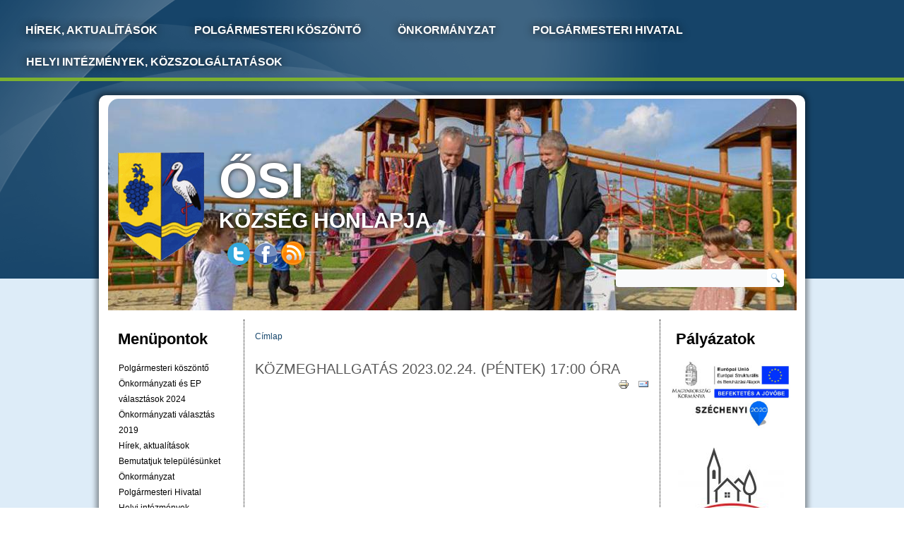

--- FILE ---
content_type: text/html; charset=utf-8
request_url: https://www.osikozseg.hu/kozmeghallgatas-20230224-pentek-1700-ora
body_size: 71445
content:
<!DOCTYPE html PUBLIC "-//W3C//DTD XHTML+RDFa 1.0//EN" "http://www.w3.org/MarkUp/DTD/xhtml-rdfa-1.dtd">
<html xmlns="http://www.w3.org/1999/xhtml" xml:lang="hu" version="XHTML+RDFa 1.0" dir="ltr"
  >

<head profile="http://www.w3.org/1999/xhtml/vocab">
  <meta http-equiv="Content-Type" content="text/html; charset=utf-8" />
<link rel="shortcut icon" href="https://www.osikozseg.hu/sites/all/themes/ruclo/images/header-object.png" type="image/png" />
<link rel="shortlink" href="/node/2006" />
<link rel="canonical" href="/kozmeghallgatas-20230224-pentek-1700-ora" />
<meta name="Generator" content="Drupal 7 (http://drupal.org)" />
  <title>Közmeghallgatás 2023.02.24. (péntek) 17:00 óra | Ősi Község honlapja</title>
  <style type="text/css" media="all">
@import url("https://www.osikozseg.hu/modules/system/system.base.css?scidqr");
@import url("https://www.osikozseg.hu/modules/system/system.menus.css?scidqr");
@import url("https://www.osikozseg.hu/modules/system/system.messages.css?scidqr");
@import url("https://www.osikozseg.hu/modules/system/system.theme.css?scidqr");
</style>
<style type="text/css" media="all">
@import url("https://www.osikozseg.hu/sites/all/modules/views_slideshow/views_slideshow.css?scidqr");
</style>
<style type="text/css" media="all">
@import url("https://www.osikozseg.hu/modules/aggregator/aggregator.css?scidqr");
@import url("https://www.osikozseg.hu/sites/all/modules/colorbox_node/colorbox_node.css?scidqr");
@import url("https://www.osikozseg.hu/modules/comment/comment.css?scidqr");
@import url("https://www.osikozseg.hu/sites/all/modules/date/date_api/date.css?scidqr");
@import url("https://www.osikozseg.hu/sites/all/modules/date/date_popup/themes/datepicker.1.7.css?scidqr");
@import url("https://www.osikozseg.hu/modules/field/theme/field.css?scidqr");
@import url("https://www.osikozseg.hu/modules/node/node.css?scidqr");
@import url("https://www.osikozseg.hu/modules/poll/poll.css?scidqr");
@import url("https://www.osikozseg.hu/modules/search/search.css?scidqr");
@import url("https://www.osikozseg.hu/modules/user/user.css?scidqr");
@import url("https://www.osikozseg.hu/sites/all/modules/calendar/css/calendar_multiday.css?scidqr");
@import url("https://www.osikozseg.hu/modules/forum/forum.css?scidqr");
@import url("https://www.osikozseg.hu/sites/all/modules/views/css/views.css?scidqr");
@import url("https://www.osikozseg.hu/sites/all/modules/media/modules/media_wysiwyg/css/media_wysiwyg.base.css?scidqr");
</style>
<style type="text/css" media="all">
@import url("https://www.osikozseg.hu/sites/all/modules/colorbox/styles/default/colorbox_style.css?scidqr");
@import url("https://www.osikozseg.hu/sites/all/modules/ctools/css/ctools.css?scidqr");
@import url("https://www.osikozseg.hu/sites/all/modules/dhtml_menu/dhtml_menu.css?scidqr");
@import url("https://www.osikozseg.hu/sites/all/modules/jquerymenu/jquerymenu.css?scidqr");
@import url("https://www.osikozseg.hu/sites/all/modules/lightbox2/css/lightbox.css?scidqr");
@import url("https://www.osikozseg.hu/sites/all/modules/print/print_ui/css/print_ui.theme.css?scidqr");
@import url("https://www.osikozseg.hu/sites/all/modules/views_slideshow/contrib/views_slideshow_cycle/views_slideshow_cycle.css?scidqr");
@import url("https://www.osikozseg.hu/sites/all/modules/pretty_calendar/themes/gridy_182/calendar.css?scidqr");
</style>
<style type="text/css" media="all">
@import url("https://www.osikozseg.hu/sites/all/themes/ruclo/style.css?scidqr");
</style>
  <script type="text/javascript" src="https://www.osikozseg.hu/misc/jquery.js?v=1.4.4"></script>
<script type="text/javascript" src="https://www.osikozseg.hu/misc/jquery.once.js?v=1.2"></script>
<script type="text/javascript" src="https://www.osikozseg.hu/misc/drupal.js?scidqr"></script>
<script type="text/javascript" src="https://www.osikozseg.hu/misc/jquery.cookie.js?v=1.0"></script>
<script type="text/javascript" src="https://www.osikozseg.hu/misc/jquery.form.js?v=2.52"></script>
<script type="text/javascript" src="https://www.osikozseg.hu/sites/all/modules/views_slideshow/js/views_slideshow.js?v=1.0"></script>
<script type="text/javascript" src="https://www.osikozseg.hu/misc/ajax.js?v=7.59"></script>
<script type="text/javascript" src="https://www.osikozseg.hu/sites/all/modules/jquery_update/js/jquery_update.js?v=0.0.1"></script>
<script type="text/javascript" src="https://www.osikozseg.hu/sites/default/files/languages/hu_gxj1mlsqKMxUAQOOECamHEMTTx1ttgKAbhilzVR0hI8.js?scidqr"></script>
<script type="text/javascript" src="https://www.osikozseg.hu/sites/all/libraries/colorbox/jquery.colorbox-min.js?scidqr"></script>
<script type="text/javascript" src="https://www.osikozseg.hu/sites/all/modules/colorbox/js/colorbox.js?scidqr"></script>
<script type="text/javascript" src="https://www.osikozseg.hu/sites/all/modules/colorbox/styles/default/colorbox_style.js?scidqr"></script>
<script type="text/javascript" src="https://www.osikozseg.hu/sites/all/modules/colorbox/js/colorbox_load.js?scidqr"></script>
<script type="text/javascript" src="https://www.osikozseg.hu/sites/all/modules/dhtml_menu/dhtml_menu.js?scidqr"></script>
<script type="text/javascript" src="https://www.osikozseg.hu/sites/all/modules/jquerymenu/jquerymenu.js?scidqr"></script>
<script type="text/javascript" src="https://www.osikozseg.hu/sites/all/modules/lightbox2/js/auto_image_handling.js?scidqr"></script>
<script type="text/javascript" src="https://www.osikozseg.hu/sites/all/modules/lightbox2/js/lightbox.js?1764401125"></script>
<script type="text/javascript" src="https://www.osikozseg.hu/sites/all/libraries/jstorage/jstorage.min.js?scidqr"></script>
<script type="text/javascript" src="https://www.osikozseg.hu/sites/all/modules/views_slideshow_ddblock/js/formoptions.js?scidqr"></script>
<script type="text/javascript" src="https://www.osikozseg.hu/sites/all/modules/views/js/base.js?scidqr"></script>
<script type="text/javascript" src="https://www.osikozseg.hu/misc/progress.js?v=7.59"></script>
<script type="text/javascript" src="https://www.osikozseg.hu/sites/all/modules/views/js/ajax_view.js?scidqr"></script>
<script type="text/javascript" src="https://www.osikozseg.hu/sites/all/libraries/jquery.cycle/jquery.cycle.all.min.js?scidqr"></script>
<script type="text/javascript" src="https://www.osikozseg.hu/sites/all/libraries/json2/json2.js?scidqr"></script>
<script type="text/javascript" src="https://www.osikozseg.hu/sites/all/modules/views_slideshow/contrib/views_slideshow_cycle/js/views_slideshow_cycle.js?scidqr"></script>
<script type="text/javascript" src="https://www.osikozseg.hu/sites/all/modules/captcha/captcha.js?scidqr"></script>
<script type="text/javascript" src="https://www.osikozseg.hu/sites/all/modules/pretty_calendar/pretty_calendar.js?scidqr"></script>
<script type="text/javascript" src="https://www.osikozseg.hu/sites/all/modules/colorbox_node/colorbox_node.js?scidqr"></script>
<script type="text/javascript" src="https://www.osikozseg.hu/sites/all/themes/ruclo/script.js?scidqr"></script>
<script type="text/javascript">
<!--//--><![CDATA[//><!--
jQuery.extend(Drupal.settings, {"basePath":"\/","pathPrefix":"","ajaxPageState":{"theme":"ruclo","theme_token":"RbHzhlY1sUcSijL1EuUvmJhinYY-uyScWMqAFjLRudA","jquery_version":"default","js":{"misc\/jquery.js":1,"misc\/jquery.once.js":1,"misc\/drupal.js":1,"misc\/jquery.cookie.js":1,"misc\/jquery.form.js":1,"sites\/all\/modules\/views_slideshow\/js\/views_slideshow.js":1,"misc\/ajax.js":1,"sites\/all\/modules\/jquery_update\/js\/jquery_update.js":1,"public:\/\/languages\/hu_gxj1mlsqKMxUAQOOECamHEMTTx1ttgKAbhilzVR0hI8.js":1,"sites\/all\/libraries\/colorbox\/jquery.colorbox-min.js":1,"sites\/all\/modules\/colorbox\/js\/colorbox.js":1,"sites\/all\/modules\/colorbox\/styles\/default\/colorbox_style.js":1,"sites\/all\/modules\/colorbox\/js\/colorbox_load.js":1,"sites\/all\/modules\/dhtml_menu\/dhtml_menu.js":1,"sites\/all\/modules\/jquerymenu\/jquerymenu.js":1,"sites\/all\/modules\/lightbox2\/js\/auto_image_handling.js":1,"sites\/all\/modules\/lightbox2\/js\/lightbox.js":1,"sites\/all\/libraries\/jstorage\/jstorage.min.js":1,"sites\/all\/modules\/views_slideshow_ddblock\/js\/formoptions.js":1,"sites\/all\/modules\/views\/js\/base.js":1,"misc\/progress.js":1,"sites\/all\/modules\/views\/js\/ajax_view.js":1,"sites\/all\/libraries\/jquery.cycle\/jquery.cycle.all.min.js":1,"sites\/all\/libraries\/json2\/json2.js":1,"sites\/all\/modules\/views_slideshow\/contrib\/views_slideshow_cycle\/js\/views_slideshow_cycle.js":1,"sites\/all\/modules\/captcha\/captcha.js":1,"sites\/all\/modules\/pretty_calendar\/pretty_calendar.js":1,"sites\/all\/modules\/colorbox_node\/colorbox_node.js":1,"sites\/all\/themes\/ruclo\/script.js":1},"css":{"modules\/system\/system.base.css":1,"modules\/system\/system.menus.css":1,"modules\/system\/system.messages.css":1,"modules\/system\/system.theme.css":1,"sites\/all\/modules\/views_slideshow\/views_slideshow.css":1,"modules\/aggregator\/aggregator.css":1,"sites\/all\/modules\/colorbox_node\/colorbox_node.css":1,"modules\/comment\/comment.css":1,"sites\/all\/modules\/date\/date_api\/date.css":1,"sites\/all\/modules\/date\/date_popup\/themes\/datepicker.1.7.css":1,"modules\/field\/theme\/field.css":1,"modules\/node\/node.css":1,"modules\/poll\/poll.css":1,"modules\/search\/search.css":1,"modules\/user\/user.css":1,"sites\/all\/modules\/calendar\/css\/calendar_multiday.css":1,"modules\/forum\/forum.css":1,"sites\/all\/modules\/views\/css\/views.css":1,"sites\/all\/modules\/media\/modules\/media_wysiwyg\/css\/media_wysiwyg.base.css":1,"sites\/all\/modules\/colorbox\/styles\/default\/colorbox_style.css":1,"sites\/all\/modules\/ctools\/css\/ctools.css":1,"sites\/all\/modules\/dhtml_menu\/dhtml_menu.css":1,"sites\/all\/modules\/jquerymenu\/jquerymenu.css":1,"sites\/all\/modules\/lightbox2\/css\/lightbox.css":1,"sites\/all\/modules\/print\/print_ui\/css\/print_ui.theme.css":1,"sites\/all\/modules\/views_slideshow\/contrib\/views_slideshow_cycle\/views_slideshow_cycle.css":1,"sites\/all\/modules\/pretty_calendar\/themes\/gridy_182\/calendar.css":1,"sites\/all\/themes\/ruclo\/style.css":1}},"colorbox":{"opacity":"0.85","current":"{current} \/ {total}","previous":"\u00ab El\u0151z\u0151","next":"K\u00f6vetkez\u0151 \u00bb","close":"Bez\u00e1r","maxWidth":"98%","maxHeight":"98%","fixed":true,"mobiledetect":true,"mobiledevicewidth":"480px"},"dhtmlMenu":{"nav":"none","animation":{"effects":{"height":"height","opacity":"opacity","width":0},"speed":"500"},"effects":{"siblings":"close-same-tree","children":"none","remember":"0"},"filter":{"type":"whitelist","list":{"management":"management","menu-baloldali-menu":"menu-baloldali-menu","menu-fontos-cimek-telefonszamok":"menu-fontos-cimek-telefonszamok","menu-hasznos-linkek":"menu-hasznos-linkek","menu-onkormanyzati-rendeletek":"menu-onkormanyzati-rendeletek","navigation":"navigation","user-menu":"user-menu","main-menu":0,"shortcut-set-1":0}}},"jcarousel":{"ajaxPath":"\/jcarousel\/ajax\/views"},"jquerymenu":{"hover":0,"animate":1,"edit_link":1,"click_to_expand":1},"lightbox2":{"rtl":0,"file_path":"\/(\\w\\w\/)public:\/","default_image":"\/sites\/all\/modules\/lightbox2\/images\/brokenimage.jpg","border_size":10,"font_color":"000","box_color":"fff","top_position":"","overlay_opacity":"0.8","overlay_color":"000","disable_close_click":1,"resize_sequence":0,"resize_speed":400,"fade_in_speed":400,"slide_down_speed":600,"use_alt_layout":0,"disable_resize":0,"disable_zoom":0,"force_show_nav":1,"show_caption":0,"loop_items":1,"node_link_text":"View Image Details","node_link_target":0,"image_count":"Image !current of !total","video_count":"Video !current of !total","page_count":"Page !current of !total","lite_press_x_close":"\u003Ca href=\u0022#\u0022 onclick=\u0022hideLightbox(); return FALSE;\u0022\u003E\u003Ckbd\u003Ex\u003C\/kbd\u003E\u003C\/a\u003E a bez\u00e1r\u00e1shoz","download_link_text":"Download Original","enable_login":false,"enable_contact":false,"keys_close":"c x 27","keys_previous":"p 37","keys_next":"n 39","keys_zoom":"z","keys_play_pause":"32","display_image_size":"","image_node_sizes":"(\\.thumbnail)","trigger_lightbox_classes":"img.inline,img.image-img_assist_custom","trigger_lightbox_group_classes":"img.thumbnail, img.image-thumbnail","trigger_slideshow_classes":"","trigger_lightframe_classes":"","trigger_lightframe_group_classes":"","custom_class_handler":"lightbox_ungrouped","custom_trigger_classes":"","disable_for_gallery_lists":1,"disable_for_acidfree_gallery_lists":true,"enable_acidfree_videos":true,"slideshow_interval":5000,"slideshow_automatic_start":1,"slideshow_automatic_exit":1,"show_play_pause":1,"pause_on_next_click":1,"pause_on_previous_click":1,"loop_slides":0,"iframe_width":800,"iframe_height":600,"iframe_border":1,"enable_video":0},"views":{"ajax_path":"\/views\/ajax","ajaxViews":{"views_dom_id:afee3619989b99d35f508d8516a8c603":{"view_name":"esemenyek","view_display_id":"block_1","view_args":"","view_path":"node\/2006","view_base_path":"esemenyek","view_dom_id":"afee3619989b99d35f508d8516a8c603","pager_element":0}}},"urlIsAjaxTrusted":{"\/views\/ajax":true,"\/kozmeghallgatas-20230224-pentek-1700-ora":true},"viewsSlideshow":{"slidekepek-block_1":{"methods":{"goToSlide":["viewsSlideshowPager","viewsSlideshowSlideCounter","viewsSlideshowSlider","viewsSlideshowCycle"],"nextSlide":["viewsSlideshowPager","viewsSlideshowSlideCounter","viewsSlideshowSlider","viewsSlideshowCycle"],"pause":["viewsSlideshowControls","viewsSlideshowCycle"],"play":["viewsSlideshowControls","viewsSlideshowCycle"],"previousSlide":["viewsSlideshowPager","viewsSlideshowSlideCounter","viewsSlideshowSlider","viewsSlideshowCycle"],"transitionBegin":["viewsSlideshowPager","viewsSlideshowSlideCounter","viewsSlideshowSlider"],"transitionEnd":[]},"paused":0}},"viewsSlideshowCycle":{"#views_slideshow_cycle_main_slidekepek-block_1":{"num_divs":5,"id_prefix":"#views_slideshow_cycle_main_","div_prefix":"#views_slideshow_cycle_div_","vss_id":"slidekepek-block_1","effect":"fade","transition_advanced":0,"timeout":5000,"speed":700,"delay":0,"sync":1,"random":0,"pause":1,"pause_on_click":0,"play_on_hover":0,"action_advanced":0,"start_paused":0,"remember_slide":0,"remember_slide_days":1,"pause_in_middle":0,"pause_when_hidden":0,"pause_when_hidden_type":"full","amount_allowed_visible":"","nowrap":0,"pause_after_slideshow":0,"fixed_height":1,"items_per_slide":1,"wait_for_image_load":1,"wait_for_image_load_timeout":3000,"cleartype":0,"cleartypenobg":0,"advanced_options":"{}","advanced_options_choices":0,"advanced_options_entry":""}},"colorbox_node":{"width":"600px","height":"600px"}});
//--><!]]>
</script>
  <!--[if IE 6]><link rel="stylesheet" href="/sites/all/themes/ruclo/style.ie6.css" type="text/css" media="screen" /><![endif]-->  
  <!--[if IE 7]><link rel="stylesheet" href="/sites/all/themes/ruclo/style.ie7.css" type="text/css" media="screen" /><![endif]-->
</head>
<body class="html not-front not-logged-in no-sidebars page-node page-node- page-node-2006 node-type-egyszeru-tartalom" >
    
<div id="art-page-background-glare-wrapper">
    <div id="art-page-background-glare"></div>
</div>
<div id="art-main">
    <div class="cleared reset-box"></div>
<div class="art-bar art-nav">
<div class="art-nav-outer">
<div class="art-nav-wrapper">
<div class="art-nav-inner">
            <div class="art-nav-center">
          <div class="region region-navigation">
    
<div class="art-hmenu-id"><ul class="art-hmenu"><li class="first leaf"><a href="/cimlap" title="">Hírek, Aktualítások</a></li>
<li class="expanded"><a href="/polgarmesteri-koszonto_0" title="">Polgármesteri köszöntő</a><ul><li class="first leaf"><a href="https://www.osikozseg.hu/polgarmesteri-koszonto_0" title="">Köszöntő</a></li>
<li class="leaf"><a href="/bemutatjuk-telepulesunket/megkozelites" title="">Megközelítés</a></li>
<li class="leaf"><a href="/bemutatjuk-telepulesunket/osi-terkepe" title="">Ősi térképe</a></li>
<li class="leaf"><a href="/bemutatjuk-telepulesunket/foldrajzi-kornyezet" title="">Földrajzi környezet</a></li>
<li class="leaf"><a href="/bemutatjuk-telepulesunket/osi-tortenete" title="">Ősi története</a></li>
<li class="leaf"><a href="/telepules/telepulesi_ertektar" title="">ŐSI KÖZSÉG TELEPÜLÉSI ÉRTÉKTÁRA</a></li>
<li class="leaf"><a href="/telepules/diszpolgaraink" title="">Kitüntetettek</a></li>
<li class="leaf"><a href="/telepules/osi-cimere" title="">ŐSI CÍMERE</a></li>
<li class="leaf"><a href="/bemutatjuk-telepulesunket/civil-szervezetek-egyhazak" title="">Civíl szervezetek, egyházak</a></li>
<li class="leaf"><a href="/bemutatjuk-telepulesunket/fontos-elerhetosegek-ellatasok-szolgaltatasok" title="">Fontos elérhetőségek (ellátások, szolgáltatások)</a></li>
<li class="last leaf"><a href="/kepgaleria" title="">Galéria</a></li>
</ul></li>
<li class="expanded"><a href="/content/%C5%91si%C3%A9rt-k%C3%B6zhaszn%C3%BA-egyes%C3%BClet">Önkormányzat</a><ul><li class="first leaf"><a href="/rendeletek">Rendeletek</a></li>
<li class="leaf"><a href="/kozzeteteli-lista">Közzétételi lista</a></li>
<li class="expanded"><a href="/onkormanyzat/kepviselo-testulet" title="">Képviselő-testület</a><ul><li class="first leaf"><a href="/onkormanyzat/jegyzokonyvek" title="">Jegyzőkönyvek</a></li>
<li class="leaf"><a href="/onkormanyzat/testuleti-ulesek-anyagai-eloterjesztesek" title="">Testületi ülések anyagai, előterjesztések</a></li>
<li class="last leaf"><a href="/onkormanyzat/kepviselo-testuleti-hatarozatok" title="">Képviselő-testületi határozatok</a></li>
</ul></li>
<li class="leaf"><a href="/onkormanyzat/onkormanyzati-dokumentumok" title="">Önkormányzati dokumentumok</a></li>
<li class="expanded"><a href="/onkormanyzat/szocialis-es-egeszsegugyi-szolgaltatasok" title="">Szociális és Egészségügyi Szolgáltatások</a><ul><li class="first leaf"><a href="/onkormanyzat/gyermekjoleti-szolgalat" title="">Gyermekjóléti Szolgálat</a></li>
<li class="leaf"><a href="/onkormanyzat/csaladsegito-szolgalat" title="">Családsegítő Szolgálat</a></li>
<li class="leaf"><a href="/onkormanyzat/szocialis-etkeztetes" title="">Szociális étkeztetés</a></li>
<li class="leaf"><a href="/onkormanyzat/vedonoi-szolgalat" title="">Védőnői Szolgálat</a></li>
<li class="last expanded"><a href="/onkormanyzat/orvosi-ellatas" title="">Orvosi ellátás</a><ul><li class="first leaf"><a href="/onkormanyzat/haziorvosi-ellatas" title="">Háziorvosi ellátás</a></li>
<li class="leaf"><a href="/onkormanyzat/fogorvos" title="">Fogorvos</a></li>
<li class="last leaf"><a href="/onkormanyzat/szakorvosi-rendelesek" title="">Szakorvosi rendelések</a></li>
</ul></li>
</ul></li>
<li class="expanded"><a href="/hirek-aktualitasok/palyazati-fejlesztesek" title="">Pályázatok, Fejlesztések</a><ul><li class="first expanded"><a href="/efop-152-16-2017-00010" title="">EFOP-152-16-2017-00010</a><ul><li class="first leaf"><a href="https://www.osikozseg.hu/sites/default/files/file_feltoltesek/zaro_beszamolo.pdf" title="">Záró beszámoló</a></li>
<li class="last leaf"><a href="https://www.osikozseg.hu/sites/default/files/file_feltoltesek/nyilatkozat_fenntartasi_kotelezettsegrol.pdf" title="">Nyilatkozat fenntartási kötelezettségről</a></li>
</ul></li>
<li class="leaf"><a href="/hirek-aktualitasok/top-141-16-ve1-2017-00023" title="">TOP-141-16-VE1-2017-00023</a></li>
<li class="leaf"><a href="/jatszoter-bovites-leader" title="">Játszótér bővítés - LEADER</a></li>
<li class="leaf"><a href="/hirek-aktualitasok/top-213-16-ve1-2019-00032" title="">TOP-2.1.3-16-VE1-2019-00032</a></li>
<li class="leaf"><a href="/hirek-aktualitasok/top-532-17-ve1-2021-00003" title="">TOP-5.3.2-17-VE1-2021-00003</a></li>
<li class="last leaf"><a href="https://www.osikozseg.hu/hirek-aktualitasok/leader-kerekparos-pihenopont" title="">LEADER kerékpáros pihenőpont</a></li>
</ul></li>
<li class="last leaf"><a href="/hirek-aktualitasok/telepulesrendezes-fejlesztes-epitesi-szabalyozas" title="Településrendezés, -fejlesztés, építési szabályozás">Településrendezés, -fejlesztés, építési szabályozás</a></li>
</ul></li>
<li class="expanded"><a href="/polgarmesteri-hivatal/polgarmesteri-hivatal" title="">Polgármesteri Hivatal</a><ul><li class="first leaf"><a href="/polgarmesteri-hivatal/elerhetosegek" title="">Elérhetőségek</a></li>
<li class="leaf"><a href="/polgarmesteri-hivatal/ugyleirasok-nyomtatvanyok" title="">Ügyleírások, nyomtatványok </a></li>
<li class="last leaf"><a href="/hatosagihirdetmenyek" title="">Hatósági hirdetmények</a></li>
</ul></li>
<li class="last expanded"><a href="https://www.osikozseg.hu/helyi-intezmenyek/helyi-intezmenyek" title="">Helyi intézmények, közszolgáltatások</a><ul><li class="first leaf"><a href="/helyi-intezmenyek/ovoda-es-konyha" title="">Gólyafészek Óvoda és Bölcsőde</a></li>
<li class="leaf"><a href="/helyi-intezmenyek/konyha" title="">Konyha</a></li>
<li class="expanded"><a href="https://www.osikozseg.hu/helyi-intezmenyek/egeszsegugyi-intezmenyek" title="">Egészségügyi ellátás</a><ul><li class="first leaf"><a href="https://www.osikozseg.hu/helyi-intezmenyek/haziorvos" title="">Háziorvos</a></li>
<li class="leaf"><a href="https://www.osikozseg.hu/helyi-intezmenyek/vedono" title="">Védőnő</a></li>
<li class="leaf"><a href="/helyi-intezmenyek/fogorvos" title="">Fogorvos</a></li>
<li class="last leaf"><a href="https://www.drtorok.hu/" title="">Állatorvos</a></li>
</ul></li>
<li class="expanded"><a href="https://www.osikozseg.hu/helyi-intezmenyek/szocialis-intezmenyek" title="">Szociális ellátás</a><ul><li class="first leaf"><a href="/helyi-intezmenyek/csalad-es-gyermekjoleti-szolgalat" title="">Család és gyermekjóléti szolgálat</a></li>
<li class="leaf"><a href="/helyi-intezmenyek/hazi-segitsegnyujtas" title="">Házi segítségnyújtás</a></li>
<li class="leaf"><a href="/helyi-intezmenyek/szocialis-etkeztetes" title="">Szociális étkeztetés</a></li>
<li class="last leaf"><a href="https://www.osikozseg.hu/helyi-intezmenyek/csaladsegito-iroda" title="">Családsegítő iroda</a></li>
</ul></li>
<li class="expanded"><a href="/helyi-intezmenyek/kozmuvelodes" title="">Közművelődés</a><ul><li class="first leaf"><a href="/helyi-intezmenyek/kozossegszervezes" title="">Közösségszervezés</a></li>
<li class="last leaf"><a href="/helyi-intezmenyek/konyvtar" title="">Könyvtár</a></li>
</ul></li>
<li class="expanded"><a href="https://www.osikozseg.hu/helyi-intezmenyek/egyeb-intezmenyek" title="">Egyéb intézmények</a><ul><li class="first leaf"><a href="https://www.osiiskola.sulinet.hu/" title="">Ősi Általános iskola</a></li>
<li class="last leaf"><a href="https://www.osikozseg.hu/helyi-intezmenyek/posta" title="">Posta</a></li>
</ul></li>
<li class="expanded"><a href="/helyi-intezmenyek/sportkozpont" title="">Sportközpont</a><ul><li class="first leaf"><a href="/helyi-intezmenyek/sportkozpont-hazirendje" title="">Sportközpont házirendje</a></li>
<li class="leaf"><a href="/helyi-intezmenyek/tajekoztato-konditerem-hasznalatahoz-szukseges-idopontfoglalasrol" title="">Tájékoztató konditerem használatához szükséges időpontfoglalásról</a></li>
<li class="leaf"><a href="/helyi-intezmenyek/sportkozpont-hasznalatanak-dijai" title="">Sportközpont használatának díjai</a></li>
<li class="last leaf"><a href="/helyi-intezmenyek/konditerem" title="">Konditerem</a></li>
</ul></li>
<li class="expanded"><a href="/helyi-intezmenyek/kozszolgaltatasok" title="">Közművek Közszolgáltatások</a><ul><li class="first leaf"><a href="/helyi-intezmenyek/hulladekszallitas" title="">Hulladékszállítás</a></li>
<li class="leaf"><a href="/helyi-intezmenyek/viz" title="">Víz</a></li>
<li class="leaf"><a href="/helyi-intezmenyek/gaz" title="">Gáz</a></li>
<li class="last leaf"><a href="/helyi-intezmenyek/villany" title="">Villany</a></li>
</ul></li>
<li class="last leaf"><a href="/helyi-intezmenyek/temeto" title="">Temető</a></li>
</ul></li>
</ul></div>
  </div>
        </div>
</div>
</div>
</div>
</div>
<div class="cleared reset-box"></div>
<div class="art-box art-sheet">
    <div class="art-box-body art-sheet-body">
<div class="art-header">
<div class="art-headerobject"></div>
<div class="art-logo">
     
	 <h1 class="art-logo-name"><a href="/" title = "Ősi Község honlapja"><p style= 'font-size: 70px;'>Ősi</p> község honlapja</a></h1>     	      <table class="position" cellpadding="0" cellspacing="0" border="0">
        <tr valign="top">
          <td class="third-width">  <div class="region region-top1">
    <div class="block block-block" id="block-block-19">
<div class="art-box art-block">
      <div class="art-box-body art-block-body">
  
    
	    
	<div class="art-box art-blockcontent">
		    <div class="art-box-body art-blockcontent-body">
		<div class="content">
		
			
<p><a href="https://twitter.com/osikozseg" target="_blank"><img src="/sites/all/themes/ruclo/images/footertwittericon.png" alt="" style="width: 32px; height: 32px;" /></a>  <a href="https://www.facebook.com/polgarmesterihivatal.osi" target="_blank"><img src="/sites/all/themes/ruclo/images/footerfacebookicon.png" alt="" style="width: 32px; height: 32px;" /></a>  <a href="rss.xml" target="_blank"><img src="/sites/all/themes/ruclo/images/footerrssicon.png" alt="" style="width: 34px; height: 34px;" /></a></p>

	
		</div>
				<div class="cleared"></div>
		    </div>
		</div>
		

				<div class="cleared"></div>
		    </div>
		</div>
		
	</div>  </div>
</td>
          <td>  <div class="region region-top2">
    <div class="block block-search" id="block-search-form">
<div class="art-box art-block">
      <div class="art-box-body art-block-body">
  
    
	    
	<div class="art-box art-blockcontent">
		    <div class="art-box-body art-blockcontent-body">
		<div class="content">
		
			
<form action="/kozmeghallgatas-20230224-pentek-1700-ora" method="post" id="search-block-form" accept-charset="UTF-8"><div><div class="container-inline">
      <h2 class="element-invisible">Keresés űrlap</h2>
    <div class="form-item form-type-textfield form-item-search-block-form">
  <label class="element-invisible" for="edit-search-block-form--2">Keresés </label>
 <input title="A keresendő kulcsszavak." type="text" id="edit-search-block-form--2" name="search_block_form" value="" size="15" maxlength="128" class="form-text" />
</div>
<fieldset class="captcha form-wrapper"><legend><span class="fieldset-legend">CAPTCHA</span></legend><div class="fieldset-wrapper"><div class="fieldset-description">A kérdés azt vizsgálja, hogy valós látogató, vagy robot szeretné az űrlapot beküldeni.</div><input type="hidden" name="captcha_sid" value="20009161" />
<input type="hidden" name="captcha_token" value="b546cbe66d989882cfe80225bbe303c7" />
<div class="form-item form-type-textfield form-item-captcha-response">
  <label for="edit-captcha-response">II + 8 <span class="form-required" title="Szükséges mező.">*</span></label>
 <input type="text" id="edit-captcha-response" name="captcha_response" value="" size="50" maxlength="50" class="form-text required" />
<div class="description">Az üres rész kitöltése.</div>
</div>
</div></fieldset>
<div class="form-actions form-wrapper" id="edit-actions"><span class="art-button-wrapper"><span class="art-button-l"></span><span class="art-button-r"></span><input type="submit" id="edit-submit" name="op" value="Keresés" class="form-submit art-button" /></span></div><input type="hidden" name="form_build_id" value="form-bz5J7PdEE5QLe4CEylye9rMvFm4OhbQ35tfPYyjILFs" />
<input type="hidden" name="form_id" value="search_block_form" />
</div>
</div></form>
	
		</div>
				<div class="cleared"></div>
		    </div>
		</div>
		

				<div class="cleared"></div>
		    </div>
		</div>
		
	</div>  </div>
</td>
        </tr>
      </table></div>

</div>
<div class="cleared reset-box"></div>
<div id="banner1">  <div class="region region-banner1">
    <div class="block block-views" id="block-views-slidekepek-block">
    	
  <div class="content">
    <div class="view view-slidekepek view-id-slidekepek view-display-id-block view-dom-id-93a7a4772ddfada6f09074686ee0791b">
        
  
  
      <div class="view-content">
      
  <div class="skin-default">
    
    <div id="views_slideshow_cycle_main_slidekepek-block_1" class="views_slideshow_cycle_main views_slideshow_main"><div id="views_slideshow_cycle_teaser_section_slidekepek-block_1" class="views-slideshow-cycle-main-frame views_slideshow_cycle_teaser_section">
  <div id="views_slideshow_cycle_div_slidekepek-block_1_0" class="views-slideshow-cycle-main-frame-row views_slideshow_cycle_slide views_slideshow_slide views-row-1 views-row-first views-row-odd" >
  <div class="views-slideshow-cycle-main-frame-row-item views-row views-row-0 views-row-odd views-row-first">
    
  <div class="views-field views-field-field-slidekep">        <div class="field-content"><img src="https://www.osikozseg.hu/sites/default/files/users/user1/0010_0.jpg" width="975" height="300" alt="" /></div>  </div></div>
</div>
<div id="views_slideshow_cycle_div_slidekepek-block_1_1" class="views-slideshow-cycle-main-frame-row views_slideshow_cycle_slide views_slideshow_slide views-row-2 views_slideshow_cycle_hidden views-row-even" >
  <div class="views-slideshow-cycle-main-frame-row-item views-row views-row-0 views-row-odd">
    
  <div class="views-field views-field-field-slidekep">        <div class="field-content"><img src="https://www.osikozseg.hu/sites/default/files/users/user1/0019_0.jpg" width="975" height="300" alt="" /></div>  </div></div>
</div>
<div id="views_slideshow_cycle_div_slidekepek-block_1_2" class="views-slideshow-cycle-main-frame-row views_slideshow_cycle_slide views_slideshow_slide views-row-3 views_slideshow_cycle_hidden views-row-odd" >
  <div class="views-slideshow-cycle-main-frame-row-item views-row views-row-0 views-row-odd">
    
  <div class="views-field views-field-field-slidekep">        <div class="field-content"><img src="https://www.osikozseg.hu/sites/default/files/users/user1/10372123_463390343763338_8197196258200788370_n_masolata_0.jpg" width="975" height="300" alt="" /></div>  </div></div>
</div>
<div id="views_slideshow_cycle_div_slidekepek-block_1_3" class="views-slideshow-cycle-main-frame-row views_slideshow_cycle_slide views_slideshow_slide views-row-4 views_slideshow_cycle_hidden views-row-even" >
  <div class="views-slideshow-cycle-main-frame-row-item views-row views-row-0 views-row-odd">
    
  <div class="views-field views-field-field-slidekep">        <div class="field-content"><img src="https://www.osikozseg.hu/sites/default/files/slidekepek/snap0232.jpg" width="975" height="300" alt="" /></div>  </div></div>
</div>
<div id="views_slideshow_cycle_div_slidekepek-block_1_4" class="views-slideshow-cycle-main-frame-row views_slideshow_cycle_slide views_slideshow_slide views-row-5 views_slideshow_cycle_hidden views-row-last views-row-odd" >
  <div class="views-slideshow-cycle-main-frame-row-item views-row views-row-0 views-row-odd">
    
  <div class="views-field views-field-field-slidekep">        <div class="field-content"><img src="https://www.osikozseg.hu/sites/default/files/users/user1/0016_0.jpg" width="975" height="300" alt="" /></div>  </div></div>
</div>
</div>
</div>
      </div>
    </div>
  
  
  
  
  
  
</div>  </div>
</div>
  </div>
</div><div class="art-layout-wrapper">
    <div class="art-content-layout">
        <div class="art-content-layout-row">
<div class="art-layout-cell art-sidebar1">  <div class="region region-sidebar-left">
    <div class="block block-jquerymenu" id="block-jquerymenu-1">
<div class="art-box art-block">
      <div class="art-box-body art-block-body">
  
    
	    			
			<div class="art-bar art-blockheader">
				    <h3 class="t subject">
						
			Menüpontok			
			</h3>
				</div>
				
			
	    
	<div class="art-box art-blockcontent">
		    <div class="art-box-body art-blockcontent-body">
		<div class="content">
		
			
<!--[if IE]><div class="ie"><![endif]--><ul class="menu jquerymenu"><li  class="leaf"><a href="/polgarmesteri-koszonto_0" title="">Polgármesteri köszöntő</a></li><li  class="parent closed"><span class="parent closed"></span><a href="https://www.osikozseg.hu/valasztasok/onkormanyzati-es-ep-valasztasok-2024" title="">Önkormányzati és EP választások 2024</a><ul><li  class="leaf first last"><a href="https://www.osikozseg.hu/valasztasok/onkormanyzati-valasztas-2024" title="">Önkormányzati választás 2024</a></li></ul></li><li  class="leaf"><a href="/hirek-aktualitasok/onkormanyzati-valasztas-2019" title="">Önkormányzati választás 2019</a></li><li  class="parent closed"><span class="parent closed"></span><a href="/cimlap" title="">Hírek, aktualítások</a><ul><li  class="leaf first"><a href="/hirek-aktualitasok/hirek-aktualitasok" title="">Hírek, aktualítások</a></li><li  class="leaf last"><a href="/hirek-aktualitasok/palyazatok-allaslehetosegek" title="">Pályázatok, álláslehetőségek</a></li></ul></li><li  class="parent closed"><span class="parent closed"></span><a href="/polgarmesteri-koszonto" title="">Bemutatjuk településünket</a><ul><li  class="leaf first"><a href="/bemutatjuk-telepulesunket/megkozelites" title="">Megközelítés</a></li><li  class="leaf"><a href="/bemutatjuk-telepulesunket/osi-terkepe" title="">Ősi térképe</a></li><li  class="leaf"><a href="/bemutatjuk-telepulesunket/foldrajzi-kornyezet" title="">Földrajzi környezet</a></li><li  class="leaf"><a href="/bemutatjuk-telepulesunket/osi-tortenete" title="">Ősi története</a></li><li  class="leaf"><a href="/telepules/telepulesi_ertektar" title="">Nevezetességeink</a></li><li  class="leaf"><a href="/telepules/diszpolgaraink" title="">Kitüntetettek</a></li><li  class="leaf"><a href="/telepules/osi-cimere" title="">ŐSI CÍMERE</a></li><li  class="leaf"><a href="/bemutatjuk-telepulesunket/civil-szervezetek-egyhazak" title="">Civil szervezetek, egyházak</a></li><li  class="leaf"><a href="/bemutatjuk-telepulesunket/fontos-elerhetosegek-ellatasok-szolgaltatasok" title="">Fontos elérhetőségek (ellátások, szolgáltatások)</a></li><li  class="leaf last"><a href="/kepgaleria" title="">Galéria</a></li></ul></li><li  class="parent closed"><span class="parent closed"></span><a href="/onkormanyzat" title="">Önkormányzat</a><ul><li  class="leaf first"><a href="https://www.osikozseg.hu/rendeletek/" title="">Rendeletek</a></li><li  class="leaf"><a href="/kozzeteteli-lista" title="">Közzétételi lista</a></li><li  class="parent closed"><span class="parent closed"></span><a href="/onkormanyzat/kepviselo-testulet" title="">Képviselő-testület</a><ul><li  class="leaf first"><a href="/onkormanyzat/jegyzokonyvek" title="">Jegyzőkönyvek</a></li><li  class="leaf"><a href="/onkormanyzat/kepviselo-testuleti-hatarozatok" title="">Testületi ülések anyagai, előterjesztések</a></li><li  class="leaf"><a href="/onkormanyzat/kepviselo-testuleti-hatarozatok" title="">Képviselő-testületi határozatok</a></li><li  class="leaf last"><a href="/helyi-intezmenyek/ovoda-es-konyha" title="">Gólyafészek Óvoda és Bölcsőde</a></li></ul></li><li  class="parent closed last"><span class="parent closed last"></span><a href="/onkormanyzat/szocialis-es-egeszsegugyi-szolgaltatasok" title="">Szociális és Egészségügyi Szolgáltatások</a><ul><li  class="leaf first"><a href="/onkormanyzat/gyermekjoleti-szolgalat" title="">Gyermekjóléti Szolgálat</a></li><li  class="leaf"><a href="/onkormanyzat/csaladsegito-szolgalat" title="">Családsegítő Szolgálat</a></li><li  class="leaf"><a href="/onkormanyzat/szocialis-etkeztetes" title="">Szociális étkeztetés</a></li><li  class="leaf"><a href="/onkormanyzat/vedonoi-szolgalat" title="">Védőnői Szolgálat</a></li><li  class="parent closed last"><span class="parent closed last"></span><a href="/onkormanyzat/orvosi-ellatas" title="">Orvosi ellátás</a><ul><li  class="leaf first"><a href="/onkormanyzat/haziorvosi-ellatas" title="">Háziorvosi ellátás</a></li><li  class="leaf"><a href="/onkormanyzat/fogorvos" title="">Fogorvos</a></li><li  class="leaf last"><a href="/onkormanyzat/szakorvosi-rendelesek" title="">Szakorvosi rendelések</a></li></ul></li></ul></li></ul></li><li  class="parent closed"><span class="parent closed"></span><a href="/polgarmesteri-hivatal" title="">Polgármesteri Hivatal</a><ul><li  class="leaf first"><a href="/polgarmesteri-hivatal/elerhetosegek" title="">Elérhetőségek</a></li><li  class="leaf"><a href="/polgarmesteri-hivatal/ugyleirasok-nyomtatvanyok" title="">Ügyleírások, nyomtatványok</a></li><li  class="leaf"><a href="/elektronikus-ugyintezes" title="">Elektronikus ügyintézés</a></li><li  class="leaf last"><a href="/hatosagihirdetmenyek" title="">Hatósági hirdetmények</a></li></ul></li><li  class="parent closed"><span class="parent closed"></span><a href="https://www.osikozseg.hu/helyi-intezmenyek/helyi-intezmenyek" title="">Helyi intézmények, közszolgáltatások</a><ul><li  class="parent closed first"><span class="parent closed first"></span><a href="https://www.osikozseg.hu/helyi-intezmenyek/nevelesi-intezmenyek" title="">Nevelési intézmények</a><ul><li  class="leaf first"><a href="/helyi-intezmenyek/ovoda-es-konyha" title="">Óvoda és konyha</a></li><li  class="leaf last"><a href="https://www.osiiskola.sulinet.hu/" title="">Általános iskola</a></li></ul></li><li  class="parent closed"><span class="parent closed"></span><a href="https://www.osikozseg.hu/helyi-intezmenyek/egeszsegugyi-intezmenyek" title="">Egészségügyi intézmények</a><ul><li  class="leaf first"><a href="https://www.osikozseg.hu/helyi-intezmenyek/haziorvos" title="">Háziorvos</a></li><li  class="leaf"><a href="https://www.osikozseg.hu/helyi-intezmenyek/vedono" title="">Védőnő</a></li><li  class="leaf last"><a href="https://www.drtorok.hu/" title="">Állatorvos</a></li></ul></li><li  class="parent closed"><span class="parent closed"></span><a href="https://www.osikozseg.hu/helyi-intezmenyek/szocialis-intezmenyek" title="">Szociális intézmények</a><ul><li  class="leaf first last"><a href="https://www.osikozseg.hu/helyi-intezmenyek/csaladsegito-iroda" title="">Családsegítő iroda</a></li></ul></li><li  class="parent closed"><span class="parent closed"></span><a href="https://www.osikozseg.hu/helyi-intezmenyek/egyeb-intezmenyek" title="">Egyéb intézmények</a><ul><li  class="leaf first last"><a href="https://www.osikozseg.hu/helyi-intezmenyek/posta" title="">Posta</a></li></ul></li><li  class="parent closed"><span class="parent closed"></span><a href="/helyi-intezmenyek/kozszolgaltatasok" title="">Közszolgáltatások</a><ul><li  class="leaf first"><a href="/helyi-intezmenyek/hulladekszallitas" title="">Hulladékszállítás</a></li><li  class="leaf"><a href="/helyi-intezmenyek/viz" title="">Víz</a></li><li  class="leaf"><a href="/helyi-intezmenyek/gaz" title="">Gáz</a></li><li  class="leaf last"><a href="/helyi-intezmenyek/villany" title="">Villany</a></li></ul></li><li  class="leaf last"><a href="/helyi-intezmenyek/temeto" title="">Temető</a></li></ul></li><li  class="parent closed"><span class="parent closed"></span><a href="/mi_ujsagunk" title="">MI újságunk</a><ul><li  class="leaf first"><a href="/mi-ujsagunk/eddigi-kiadasok" title="">Eddigi kiadások</a></li><li  class="leaf last"><a href="/mi_ujsagunk/szerkesztoseg" title="">Szerkesztőség</a></li></ul></li><li  class="parent closed"><span class="parent closed"></span><a href="/valasztasi_informaciok" title="">Választási információk</a><ul><li  class="leaf first"><a href="/valasztasi_informaciok/orszagos_valasztasok_2014" title="">Országos választások 2014</a></li><li  class="leaf last"><a href="/valasztasi_informaciok/onkormanyzati_valasztasok_2014" title="">Önkormányzati választások 2014</a></li></ul></li><li  class="leaf"><a href="/regi-tartalmak" title="">Régebbi tartalmak</a></li><li  class="leaf"><a href="/category/esem%C3%A9nyek/esem%C3%A9nyek" title="">Események</a></li></ul><!--[if IE]></div><![endif]-->
	
		</div>
				<div class="cleared"></div>
		    </div>
		</div>
		

				<div class="cleared"></div>
		    </div>
		</div>
		
	</div><div class="block block-jquerymenu" id="block-jquerymenu-4">
<div class="art-box art-block">
      <div class="art-box-body art-block-body">
  
    
	    			
			<div class="art-bar art-blockheader">
				    <h3 class="t subject">
						
			Hasznos linkek			
			</h3>
				</div>
				
			
	    
	<div class="art-box art-blockcontent">
		    <div class="art-box-body art-blockcontent-body">
		<div class="content">
		
			
<!--[if IE]><div class="ie"><![endif]--><ul class="menu jquerymenu"><li  class="parent closed first last"><span class="parent closed first last"></span><a href="/hasznos-linkek" title="">Hasznos linkek</a><ul><li  class="leaf first"><a href="https://ujmenetrend.cdata.hu/uj_menetrend/volan/" title="">Autóbusz menetrend</a></li><li  class="leaf"><a href="https://bakonykarszt.hu/index.php?pg=region&amp;region_id=3" title="">Bakonykarszt Zrt. Várpalotai Üzemmérnökség</a></li><li  class="leaf"><a href="https://www.deponia.hu/nyitooldal" title="">Depónia Nonprofit Kft. – közszolgáltatási hulladékszállítás</a></li><li  class="leaf"><a href="https://foldhivatalok.geod.hu/foldhivatal.php?page=VeVp" title="">Földhivatal Veszprém</a></li><li  class="leaf"><a href="https://www.kozlonykiado.hu/" title="">Hivatalos közlönyök online elérhetősége</a></li><li  class="leaf"><a href="https://www.idokep.hu/idojaras/%C5%90si" title="">Időkép</a></li><li  class="leaf"><a href="https://www.jaras.info.hu/lap/varpalotai-jaras" title="">KLIK Várpalotai Tankerület</a></li><li  class="leaf"><a href="https://www.kozadattar.hu/" title="">Közadattár</a></li><li  class="leaf"><a href="https://www.allamkincstar.gov.hu/ugyfelszolgalatok/1/18/?language=1" title="">Magyar Államkincstár, Veszprém</a></li><li  class="leaf"><a href="https://www.magyarhelyesiras.hu/" title="">Magyar helyesírás</a></li><li  class="leaf"><a href="https://www.allamkincstar.gov.hu/" title="">Magyar Államkincstár</a></li><li  class="leaf"><a href="https://www.magyarorszag.hu/" title="">Magyarország kormányzati portál</a></li><li  class="leaf"><a href="https://elvira.mavinformatika.hu/" title="">MÁV menetrend</a></li><li  class="leaf"><a href="https://munkaugyikozpont.blogspot.hu/p/veszprem-megye.html" title="">Munkaügyi Központ Várpalota</a></li><li  class="leaf"><a href="https://www.nav.gov.hu/" title="">NAV (volt APEH)</a></li><li  class="leaf"><a href="https://nav.gov.hu/nav/regiok/kozep_dunantul/kozepdunantul/ugyfelszolgalatok_2/customerservices_1_213616.html" title="">Nemzeti Adó- és Vámhivatal, Veszprém</a></li><li  class="leaf"><a href="https://www.onyf.hu/" title="">Nyugdíjbiztosítási ügyek</a></li><li  class="leaf"><a href="https://www.veszpremi.autos.hu/okmanyirodak/okmanyiroda-berhida" title="">Okmányiroda (Berhida)</a></li><li  class="leaf"><a href="https://www.kalauz.hu/varpalotai_okmanyiroda" title="">Okmányiroda (Várpalota)</a></li><li  class="leaf"><a href="https://www.webforditas.hu/" title="">Online fordítás</a></li><li  class="leaf"><a href="https://www.okmanyiroda.hu/" title="">Online okmányiroda</a></li><li  class="leaf"><a href="https://www.pafi.hu/" title="">Pályázatfigyelő</a></li><li  class="leaf"><a href="https://www.telefonkonyv.hu/" title="">Telefonkönyv</a></li><li  class="leaf"><a href="https://osikozseg.hu/" title="">Települési intézmények, szolgáltatások</a></li><li  class="leaf"><a href="https://www.police.hu/traffipax" title="">Traffipax</a></li><li  class="leaf"><a href="https://www.port.hu/pls/tv/tv.prog" title="">Tévéműsor</a></li><li  class="leaf"><a href="https://utinform.hu/" title="">Útinform</a></li><li  class="leaf"><a href="https://www.utvonalterv.hu/" title="">Útvonaltervező</a></li><li  class="leaf"><a href="https://ugyfelkapu.magyarorszag.hu/" title="">Ügyfélkapu</a></li><li  class="leaf"><a href="https://www.xe.com/" title="">Valutaváltó</a></li><li  class="leaf last"><a href="https://www.jaras.info.hu/lap/varpalotai-jaras" title="">Várpalotai Járási Hivatal</a></li></ul></li></ul><!--[if IE]></div><![endif]-->
	
		</div>
				<div class="cleared"></div>
		    </div>
		</div>
		

				<div class="cleared"></div>
		    </div>
		</div>
		
	</div><div class="block block-block" id="block-block-28">
<div class="art-box art-block">
      <div class="art-box-body art-block-body">
  
    
	    			
			<div class="art-bar art-blockheader">
				    <h3 class="t subject">
						
			Segélyhívások			
			</h3>
				</div>
				
			
	    
	<div class="art-box art-blockcontent">
		    <div class="art-box-body art-blockcontent-body">
		<div class="content">
		
			
<p style="text-align: center;"><img src="/sites/default/files/users/user1/snap0310.jpg" width="100" height="121" /></p>
<p style="text-align: center;"><span style="color: #ff0000; font-size: large;"><strong>107</strong></span></p>
<p style="text-align: center;"><img src="/sites/default/files/users/user1/snap0311.jpg" width="100" height="124" /></p>
<p style="text-align: center;"><span style="font-size: large;"><strong><span style="color: #ff0000;">105</span></strong></span></p>
<p style="text-align: center;"><img src="/sites/default/files/users/user1/snap0312.jpg" width="100" height="106" /></p>
<p style="text-align: center;"><span style="font-size: large;"><strong><span style="color: #ff0000;">104</span></strong></span></p>
<p style="text-align: center;"> </p>
<p style="text-align: center;"><img src="/sites/default/files/users/user1/snap0316.jpg" width="100" height="79" /></p>
<p style="text-align: center;"><span style="font-size: large;"><strong><span style="color: #ff0000;">112</span></strong></span></p>

	
		</div>
				<div class="cleared"></div>
		    </div>
		</div>
		

				<div class="cleared"></div>
		    </div>
		</div>
		
	</div><div class="block block-block" id="block-block-31">
<div class="art-box art-block">
      <div class="art-box-body art-block-body">
  
    
	    			
			<div class="art-bar art-blockheader">
				    <h3 class="t subject">
						
			MI A TEENDŐ SÚLYOS IPARI BALESET ESETÉN?			
			</h3>
				</div>
				
			
	    
	<div class="art-box art-blockcontent">
		    <div class="art-box-body art-blockcontent-body">
		<div class="content">
		
			
<p><span style="font-size: medium;">Az anyag <a href="https://www.osikozseg.hu/mi-teendo-sulyos-ipari-baleset-eseten" target="_blank">innen is letölthető!</a></span></p>
<p><iframe id="doc_5715" title="Mi a Teendő Ipari Baleset esetén" src="https://www.scribd.com/embeds/741917373/content?start_page=1&amp;view_mode=scroll&amp;access_key=key-aPsIR2yRBJrFaZDMXNTO" frameborder="0" scrolling="no" width="100%" height="600"></iframe></p>

	
		</div>
				<div class="cleared"></div>
		    </div>
		</div>
		

				<div class="cleared"></div>
		    </div>
		</div>
		
	</div>  </div>
</div><div class="art-layout-cell art-content">
<div class="art-box art-post">
    <div class="art-box-body art-post-body">
<div class="art-post-inner art-article">
<div class="art-postcontent">
<h2 class="element-invisible art-postheader">Jelenlegi hely</h2><div class="breadcrumb art-postcontent"><a href="/">Címlap</a></div>
</div>
<div class="cleared"></div>

</div>

		<div class="cleared"></div>
    </div>
</div>
              
                                  <div class="region region-content">
      <div class="region region-content">
    <div class="block block-system" id="block-system-main">
    
	    
			

<div id="node-2006" class="node node-egyszeru-tartalom node-promoted">
<div class="art-box art-post">
    <div class="art-box-body art-post-body">
<div class="art-post-inner art-article">
<h2 class="art-postheader">Közmeghallgatás 2023.02.24. (péntek) 17:00 óra</h2>
<div class="art-postcontent">
<span class="print-link"><span class="print_html"><a href="https://www.osikozseg.hu/print/2006" title="Az oldal nyomtatóbarát változatának megjelenítése." class="print-page" onclick="window.open(this.href); return false" rel="nofollow"><img class="print-icon" src="https://www.osikozseg.hu/sites/all/modules/print/icons/print_icon.png" width="16px" height="16px" alt="Nyomtatóbarát változat" title="Nyomtatóbarát változat" /></a></span><span class="print_mail"><a href="https://www.osikozseg.hu/printmail/2006" title="Send this page by email." class="print-mail" rel="nofollow"><img class="print-icon" src="https://www.osikozseg.hu/sites/all/modules/print/print_mail/icons/mail_icon.png" width="16px" height="16px" alt="Email" title="Email" /></a></span></span><div class="field field-name-body field-type-text-with-summary field-label-hidden"><div class="field-items"><div class="field-item even"><p><iframe id="doc_85342" title="Közmeghallgatás 2023.02.24. (péntek) 17:00 óra" src="https://www.scribd.com/embeds/627041139/content?start_page=1&amp;view_mode=scroll&amp;access_key=key-CtG2zw8V0uaC8DA27tSr" frameborder="0" scrolling="no" width="100%" height="800"></iframe></p>
</div></div></div><div class="field field-name-upload field-type-file field-label-hidden"><div class="field-items"><div class="field-item even"><span class="file"><img class="file-icon" alt="PDF ikon" title="application/pdf" src="/modules/file/icons/application-pdf.png" /> <a href="https://www.osikozseg.hu/sites/default/files/file_feltoltesek/kozmeghallgatas2023.pdf" type="application/pdf; length=60396">kozmeghallgatas2023.pdf</a></span></div></div></div><div class="field field-name-field-kozzetetelidopontja field-type-datetime field-label-hidden"><div class="field-items"><div class="field-item even"><span class="date-display-single">kedd, február 21, 2023</span></div></div></div>
</div>
<div class="cleared"></div>
<div class="art-postfootericons art-metadata-icons">
		<span class="art-postcommentsicon"><span><a href="/user/login?destination=node/2006%23comment-form">Lépjen be</a> vagy <a href="/user/register?destination=node/2006%23comment-form">regisztráljon</a>, hogy válaszolni tudjon</span>		</span>&nbsp;|&nbsp;        <span class="art-postcategoryicon"><span>1275 olvasás</span>        </span>&nbsp;|&nbsp;        <span class="art-postcategoryicon"><a href="/print/kozmeghallgatas-20230224-pentek-1700-ora" title="Az oldal nyomtatóbarát változatának megjelenítése." class="print-page" onclick="window.open(this.href); return false" rel="nofollow"><img class="print-icon" src="https://www.osikozseg.hu/sites/all/modules/print/icons/print_icon.png" width="16px" height="16px" alt="Nyomtatóbarát változat" title="Nyomtatóbarát változat" /></a>        </span>&nbsp;|&nbsp;        <span class="art-postcategoryicon"><a href="/printmail/kozmeghallgatas-20230224-pentek-1700-ora" title="Send this page by email." class="print-mail" rel="nofollow"><img class="print-icon" src="https://www.osikozseg.hu/sites/all/modules/print/print_mail/icons/mail_icon.png" width="16px" height="16px" alt="Email" title="Email" /></a>        </span>
</div>

</div>

		<div class="cleared"></div>
    </div>
</div>

</div>
	</div>  </div>
  </div>
</div>
<div class="art-layout-cell art-sidebar2">  <div class="region region-sidebar-right">
    <div class="block block-block" id="block-block-36">
<div class="art-box art-block">
      <div class="art-box-body art-block-body">
  
    
	    			
			<div class="art-bar art-blockheader">
				    <h3 class="t subject">
						
			Pályázatok			
			</h3>
				</div>
				
			
	    
	<div class="art-box art-blockcontent">
		    <div class="art-box-body art-blockcontent-body">
		<div class="content">
		
			
<p style="text-align: center;"><a href="hirek-aktualitasok/palyazati-fejlesztesek" target="_blank"><img src="/sites/default/files/users/user1/snap03097.jpg" width="170" height="98" /></a></p>
<p style="text-align: center;"> </p>
<p style="text-align: center;"><img src="/sites/default/files/users/user1/mfp_logo_rgb-150x150.jpg" width="150" height="150" /></p>
<p style="text-align: center;"><span style="color: #ff0000;"><a href="hirek-aktualitasok/palyazati-fejlesztesek" target="_blank"><span style="color: #ff0000;">A pályázati dokumentumok megtekintéséhez, kattintson ide!</span></a></span></p>

	
		</div>
				<div class="cleared"></div>
		    </div>
		</div>
		

				<div class="cleared"></div>
		    </div>
		</div>
		
	</div><div class="block block-block" id="block-block-24">
<div class="art-box art-block">
      <div class="art-box-body art-block-body">
  
    
	    
	<div class="art-box art-blockcontent">
		    <div class="art-box-body art-blockcontent-body">
		<div class="content">
		
			
<p style="text-align: center;"><a href="https://www.osikozseg.hu/user" style="color: #ec121f;">Regisztráció, belépés</a></p>

	
		</div>
				<div class="cleared"></div>
		    </div>
		</div>
		

				<div class="cleared"></div>
		    </div>
		</div>
		
	</div><div class="block block-block" id="block-block-25">
<div class="art-box art-block">
      <div class="art-box-body art-block-body">
  
    
	    
	<div class="art-box art-blockcontent">
		    <div class="art-box-body art-blockcontent-body">
		<div class="content">
		
			
2025. november 29. <b>Taksony</b> napja van
	
		</div>
				<div class="cleared"></div>
		    </div>
		</div>
		

				<div class="cleared"></div>
		    </div>
		</div>
		
	</div><div class="block block-block" id="block-block-33">
<div class="art-box art-block">
      <div class="art-box-body art-block-body">
  
    
	    			
			<div class="art-bar art-blockheader">
				    <h3 class="t subject">
						
			ELÜGY			
			</h3>
				</div>
				
			
	    
	<div class="art-box art-blockcontent">
		    <div class="art-box-body art-blockcontent-body">
		<div class="content">
		
			
<p><a href="https://ohp-20.asp.lgov.hu/nyitolap" target="_blank"><img src="/sites/default/files/users/user1/snap003266.jpg" width="171" height="22" style="display: block; margin-left: auto; margin-right: auto;" /></a></p>
<p style="text-align: center;"><a href="https://ohp-20.asp.lgov.hu/szolgaltatasok?piwikUrl=%2F%2Fanalytics.asp.lgov.hu%2Fpiwik%2F&amp;piwikSiteId=4&amp;currentUrl=kivalaszt" target="_blank"><img src="/sites/default/files/users/user1/elugy.png" width="171" height="120" /></a></p>
<p style="text-align: center;"> </p>
<p style="text-align: center;"><span style="color: #0000ff;"><a href="/sites/default/files/file_feltoltesek/elugy_elektronikus_ugyintezes_az_onkormanyzati_hivatali_portalon_2019.10.26_0.pdf" target="_blank"><span style="color: #0000ff;">Elektronikus ügyintézés az E-önkormányzat portálon: ÁLTALÁNOS TÁJÉKOZTATÓ</span></a></span></p>
<p style="text-align: center;"><a href="/sites/default/files/file_feltoltesek/elugy_elektronikus_urlap_kitoltesevel_kezdemenyezheto_eljarasok_2019.11.11.xlsx" target="_blank">ELÜGY Elektronikus űrlap kitöltésével kezdeményezhető eljárások 2019.11.11. </a></p>
<p style="text-align: center;"> </p>

	
		</div>
				<div class="cleared"></div>
		    </div>
		</div>
		

				<div class="cleared"></div>
		    </div>
		</div>
		
	</div><div class="block block-block" id="block-block-34">
<div class="art-box art-block">
      <div class="art-box-body art-block-body">
  
    
	    			
			<div class="art-bar art-blockheader">
				    <h3 class="t subject">
						
			e-Papír			
			</h3>
				</div>
				
			
	    
	<div class="art-box art-blockcontent">
		    <div class="art-box-body art-blockcontent-body">
		<div class="content">
		
			
<p><a href="https://epapir.gov.hu/" target="_blank"><img src="/sites/default/files/users/user1/epapir.png" width="171" height="123" style="display: block; margin-left: auto; margin-right: auto;" /></a></p>

	
		</div>
				<div class="cleared"></div>
		    </div>
		</div>
		

				<div class="cleared"></div>
		    </div>
		</div>
		
	</div><div class="block block-pretty-calendar" id="block-pretty-calendar-calendar">
<div class="art-box art-block">
      <div class="art-box-body art-block-body">
  
    
	    			
			<div class="art-bar art-blockheader">
				    <h3 class="t subject">
						
			Naptár			
			</h3>
				</div>
				
			
	    
	<div class="art-box art-blockcontent">
		    <div class="art-box-body art-blockcontent-body">
		<div class="content">
		
			
<div id="calendar-body">
<div class="block-calendar">
  <div class="calendar-container">
    <div class="calendar-daynames">
      <div class="pretty-calendar-day"><div class="calendar-value">h</div></div>
      <div class="pretty-calendar-day"><div class="calendar-value">k</div></div>
      <div class="pretty-calendar-day"><div class="calendar-value">sze</div></div>
      <div class="pretty-calendar-day"><div class="calendar-value">cs</div></div>
      <div class="pretty-calendar-day"><div class="calendar-value">p</div></div>
      <div class="pretty-calendar-weekend"><div class="calendar-value">szo</div></div>
      <div class="pretty-calendar-weekend pretty-calendar-last"><div class="calendar-value">v</div></div>
    </div>
    
<div class="pretty-calendar-week">

  <div class="pretty-calendar-day blank">
    <div class="calendar-value"></div>
  </div>

  <div class="pretty-calendar-day blank">
    <div class="calendar-value"></div>
  </div>

  <div class="pretty-calendar-day">
    <div class="calendar-value">1</div>
  </div>

  <div class="pretty-calendar-day">
    <div class="calendar-value">2</div>
  </div>

  <div class="pretty-calendar-day">
    <div class="calendar-value">3</div>
  </div>

  <div class="pretty-calendar-weekend">
    <div class="calendar-value">4</div>
  </div>

  <div class="pretty-calendar-weekend pretty-calendar-last">
    <div class="calendar-value">5</div>
  </div>
</div>

<div class="pretty-calendar-week">

  <div class="pretty-calendar-day">
    <div class="calendar-value">6</div>
  </div>

  <div class="pretty-calendar-day">
    <div class="calendar-value">7</div>
  </div>

  <div class="pretty-calendar-day">
    <div class="calendar-value">8</div>
  </div>

  <div class="pretty-calendar-day">
    <div class="calendar-value">9</div>
  </div>

  <div class="pretty-calendar-day">
    <div class="calendar-value">10</div>
  </div>

  <div class="pretty-calendar-weekend">
    <div class="calendar-value">11</div>
  </div>

  <div class="pretty-calendar-weekend pretty-calendar-last">
    <div class="calendar-value">12</div>
  </div>
</div>

<div class="pretty-calendar-week">

  <div class="pretty-calendar-day">
    <div class="calendar-value">13</div>
  </div>

  <div class="pretty-calendar-day">
    <div class="calendar-value">14</div>
  </div>

  <div class="pretty-calendar-day">
    <div class="calendar-value">15</div>
  </div>

  <div class="pretty-calendar-day">
    <div class="calendar-value">16</div>
  </div>

  <div class="pretty-calendar-day">
    <div class="calendar-value">17</div>
  </div>

  <div class="pretty-calendar-weekend">
    <div class="calendar-value">18</div>
  </div>

  <div class="pretty-calendar-weekend pretty-calendar-last">
    <div class="calendar-value">19</div>
  </div>
</div>

<div class="pretty-calendar-week">

  <div class="pretty-calendar-day">
    <div class="calendar-value">20</div>
  </div>

<a class="tooltip" title="1 story" href="/calendar/2023/02/21" rel="2023/02/21">
  <div class="pretty-calendar-day">
    <div class="calendar-value">21</div>
  </div>
</a>

  <div class="pretty-calendar-day">
    <div class="calendar-value">22</div>
  </div>

  <div class="pretty-calendar-day">
    <div class="calendar-value">23</div>
  </div>

  <div class="pretty-calendar-day">
    <div class="calendar-value">24</div>
  </div>

  <div class="pretty-calendar-weekend">
    <div class="calendar-value">25</div>
  </div>

  <div class="pretty-calendar-weekend pretty-calendar-last">
    <div class="calendar-value">26</div>
  </div>
</div>

<div class="pretty-calendar-week">

  <div class="pretty-calendar-day">
    <div class="calendar-value">27</div>
  </div>

  <div class="pretty-calendar-day">
    <div class="calendar-value">28</div>
  </div>

  <div class="pretty-calendar-day blank">
    <div class="calendar-value"></div>
  </div>

  <div class="pretty-calendar-day blank">
    <div class="calendar-value"></div>
  </div>

  <div class="pretty-calendar-day blank">
    <div class="calendar-value"></div>
  </div>

  <div class="pretty-calendar-weekend blank">
    <div class="calendar-value"></div>
  </div>

  <div class="pretty-calendar-weekend pretty-calendar-last blank">
    <div class="calendar-value"></div>
  </div>
</div>
    <div class="pretty-calendar-month">
      <a href="javascript:calendar_go('prev');" rel="1672527600">
        <div class="calendar-prev">&nbsp;</div>
      </a>
      <div class="month-title">February 2023</div>
      <a href="javascript:calendar_go('next');" rel="1677625200">
        <div class="calendar-next">&nbsp;</div>
      </a>
    </div>
  </div>
</div>
</div>
	
		</div>
				<div class="cleared"></div>
		    </div>
		</div>
		

				<div class="cleared"></div>
		    </div>
		</div>
		
	</div><div class="block block-block" id="block-block-39">
<div class="art-box art-block">
      <div class="art-box-body art-block-body">
  
    
	    
	<div class="art-box art-blockcontent">
		    <div class="art-box-body art-blockcontent-body">
		<div class="content">
		
			
<p><a href="/sites/default/files/users/user1/snap02649.jpg" target="_blank"><img src="/sites/default/files/users/user1/snap02649.jpg" width="170" height="129" style="display: block; margin-left: auto; margin-right: auto;" /></a></p>

	
		</div>
				<div class="cleared"></div>
		    </div>
		</div>
		

				<div class="cleared"></div>
		    </div>
		</div>
		
	</div><div class="block block-block" id="block-block-37">
<div class="art-box art-block">
      <div class="art-box-body art-block-body">
  
    
	    
	<div class="art-box art-blockcontent">
		    <div class="art-box-body art-blockcontent-body">
		<div class="content">
		
			
<p><a href="/sites/default/files/users/user1/snap03093.jpg" target="_blank"><img src="/sites/default/files/users/user1/snap03093.jpg" width="170" height="129" style="display: block; margin-left: auto; margin-right: auto;" /></a></p>

	
		</div>
				<div class="cleared"></div>
		    </div>
		</div>
		

				<div class="cleared"></div>
		    </div>
		</div>
		
	</div><div class="block block-block" id="block-block-29">
<div class="art-box art-block">
      <div class="art-box-body art-block-body">
  
    
	    
	<div class="art-box art-blockcontent">
		    <div class="art-box-body art-blockcontent-body">
		<div class="content">
		
			
<p><a href="https://www.osikozseg.hu/sites/default/files/file_feltoltesek/keop_logo_tabla.pdf" target="_blank"><img src="/sites/default/files/users/user1/snap3283.jpg" width="170" height="85" style="display: block; margin-left: auto; margin-right: auto;" /></a></p>

	
		</div>
				<div class="cleared"></div>
		    </div>
		</div>
		

				<div class="cleared"></div>
		    </div>
		</div>
		
	</div><div class="block block-block" id="block-block-32">
<div class="art-box art-block">
      <div class="art-box-body art-block-body">
  
    
	    
	<div class="art-box art-blockcontent">
		    <div class="art-box-body art-blockcontent-body">
		<div class="content">
		
			
<p><a href="/sites/default/files/users/user1/snap2323.jpg" target="_blank"><img src="/sites/default/files/users/user1/snap2323.jpg" width="170" height="97" style="display: block; margin-left: auto; margin-right: auto;" /></a></p>

	
		</div>
				<div class="cleared"></div>
		    </div>
		</div>
		

				<div class="cleared"></div>
		    </div>
		</div>
		
	</div><div class="block block-block" id="block-block-35">
<div class="art-box art-block">
      <div class="art-box-body art-block-body">
  
    
	    
	<div class="art-box art-blockcontent">
		    <div class="art-box-body art-blockcontent-body">
		<div class="content">
		
			
<p style="text-align: center;"><a href="https://www.osikozseg.hu/efop-152-16-2017-00010" target="_blank"><img src="/sites/default/files/users/user1/snap01980.jpg" width="171" height="143" /></a></p>

	
		</div>
				<div class="cleared"></div>
		    </div>
		</div>
		

				<div class="cleared"></div>
		    </div>
		</div>
		
	</div><div class="block block-block" id="block-block-40">
<div class="art-box art-block">
      <div class="art-box-body art-block-body">
  
    
	    
	<div class="art-box art-blockcontent">
		    <div class="art-box-body art-blockcontent-body">
		<div class="content">
		
			
<p><a href="https://www.osikozseg.hu/hirek-aktualitasok/top-213-16-ve1-2019-00032" target="_blank"><img src="/sites/default/files/users/user1/snap001072.jpg" width="171" height="122" style="display: block; margin-left: auto; margin-right: auto;" /></a></p>

	
		</div>
				<div class="cleared"></div>
		    </div>
		</div>
		

				<div class="cleared"></div>
		    </div>
		</div>
		
	</div><div class="block block-block" id="block-block-23">
<div class="art-box art-block">
      <div class="art-box-body art-block-body">
  
    
	    
	<div class="art-box art-blockcontent">
		    <div class="art-box-body art-blockcontent-body">
		<div class="content">
		
			
<center><div style="font: 10px Tahoma;padding:3px;"><a style="color:#000000;text-decoration:none" href="https://freemeteo.com" >Ősi Község időjárása </a></div>
<script>
//Live weather feeds by freemeteo.com 
//The use of this script is bound by Freemeteo’s Live Feed Service Agreement, as is published in the following url: https://www.freemeteo.com/data.asp?pid=178&la=1
// You are not allowed to change or delete any part of this script.
// Main body background color : FFFFFF
// Main body fonts color : 000000
// Header/Footer background color : 6699FF
// Header/Footer fonts color : FFFFFF
cIfrm="2";
gid="585803_20141212_115708";
</script>
<script src="https://www.freemeteo.com/templates/default/HTfeeds.js" type="text/javascript"></script></center>
	
		</div>
				<div class="cleared"></div>
		    </div>
		</div>
		

				<div class="cleared"></div>
		    </div>
		</div>
		
	</div>  </div>
</div>
        </div>
    </div>
</div>
<div class="cleared"></div>


<div class="art-footer">
    <div class="art-footer-body">
	      <table class="position" cellpadding="0" cellspacing="0" border="0">
        <tr valign="top">
          <td class="third-width">  <div class="region region-bottom1">
    <div class="block block-block" id="block-block-20">
<div class="art-box art-block">
      <div class="art-box-body art-block-body">
  
    
	    			
			<div class="art-bar art-blockheader">
				    <h3 class="t subject">
						
			Elérhetőségeink			
			</h3>
				</div>
				
			
	    
	<div class="art-box art-blockcontent">
		    <div class="art-box-body art-blockcontent-body">
		<div class="content">
		
			
<p><strong>Ősi Polgármesteri Hivatal</strong><br />Székhelye: 8161 Ősi, Kossuth L. u. 40.<br />Postacím: 8161 Ősi, Kossuth L. u. 40.<br />Telefonszám: 88/496-192, 88/496-372<br />Faxszám: 88/496-192, 88/496-372<br />Központi elektronikus levélcím: <span id="cloak61209"><a href="mailto:ph.osi@invitel.hu">hivatal@osikozseg.hu</a> - <a href="mailto:hivatal@osikozseg.hu">ph@osikozseg.hu</a></span><br />Honlap: <a href="https://www.osikozseg.hu">osikozseg.hu</a><br /> <strong>Az ügyfélfogadás rendje</strong>:</p>
<p>Hétfő, szerda: 8.00-12.00, 12.30 – 16.00</p>
<p>Kedd, csütörtök: nincs ügyfélfogadás</p>
<p>Péntek: 8.00-12.00</p>

	
		</div>
				<div class="cleared"></div>
		    </div>
		</div>
		

				<div class="cleared"></div>
		    </div>
		</div>
		
	</div>  </div>
</td>
          <td class="third-width">  <div class="region region-bottom2">
    <div class="block block-block" id="block-block-6">
<div class="art-box art-block">
      <div class="art-box-body art-block-body">
  
    
	    			
			<div class="art-bar art-blockheader">
				    <h3 class="t subject">
						
			Ossza meg			
			</h3>
				</div>
				
			
	    
	<div class="art-box art-blockcontent">
		    <div class="art-box-body art-blockcontent-body">
		<div class="content">
		
			
<!-- AddThis Button BEGIN -->
<div class="addthis_toolbox addthis_default_style ">
<a class="addthis_button_preferred_1"></a>
<a class="addthis_button_preferred_2"></a>
<a class="addthis_button_preferred_3"></a>
<a class="addthis_button_preferred_4"></a>
<a class="addthis_button_compact"></a>
<a class="addthis_counter addthis_bubble_style"></a>
</div>
<script type="text/javascript">var addthis_config = {"data_track_clickback":true};</script>
<script type="text/javascript" src="https://s7.addthis.com/js/250/addthis_widget.js#pubid=ra-4e06e07356bab729"></script>
<!-- AddThis Button END -->
	
		</div>
				<div class="cleared"></div>
		    </div>
		</div>
		

				<div class="cleared"></div>
		    </div>
		</div>
		
	</div><div class="block block-user" id="block-user-online">
<div class="art-box art-block">
      <div class="art-box-body art-block-body">
  
    
	    			
			<div class="art-bar art-blockheader">
				    <h3 class="t subject">
						
			Online felhasználók			
			</h3>
				</div>
				
			
	    
	<div class="art-box art-blockcontent">
		    <div class="art-box-body art-blockcontent-body">
		<div class="content">
		
			
<p>Jelenleg 0 felhasználó van a webhelyen</p>
	
		</div>
				<div class="cleared"></div>
		    </div>
		</div>
		

				<div class="cleared"></div>
		    </div>
		</div>
		
	</div>  </div>
</td>
          <td>  <div class="region region-bottom3">
    <div class="block block-block" id="block-block-22">
<div class="art-box art-block">
      <div class="art-box-body art-block-body">
  
    
	    			
			<div class="art-bar art-blockheader">
				    <h3 class="t subject">
						
			Ajánlott böngészők!			
			</h3>
				</div>
				
			
	    
	<div class="art-box art-blockcontent">
		    <div class="art-box-body art-blockcontent-body">
		<div class="content">
		
			
<p>Az oldalhoz az alábbi böngészőket javasoljuk!</p>
<p> </p>
<p> </p>
<p><a href="https://www.mozilla.org/hu/firefox/new/" target="_blank"><img src="/sites/default/files/users/user1/firefox.png" width="100" height="100" /></a><a href="https://www.google.com/intl/hu/chrome/browser/" target="_blank"><img src="/sites/default/files/users/user1/chrome.png" width="100" height="100" /></a></p>

	
		</div>
				<div class="cleared"></div>
		    </div>
		</div>
		

				<div class="cleared"></div>
		    </div>
		</div>
		
	</div>  </div>
</td>
        </tr>
      </table>                <div class="art-footer-text">


                                </div>
		<div class="cleared"></div>
    </div>
</div>
		<div class="cleared"></div>
    </div>
</div>
<div class="cleared"></div>
<p class="art-page-footer">Copyright © 2025. Minden jog fenntartva.</p>

    <div class="cleared"></div>
</div>


  </body>
</html>

--- FILE ---
content_type: text/css
request_url: https://www.osikozseg.hu/sites/all/themes/ruclo/style.css?scidqr
body_size: 87504
content:
#art-main
{
  background: #DDECF8 url('images/pageglare.png') no-repeat scroll;
  background: url('images/pageglare.png') no-repeat, linear-gradient(top, #164469 0, #164469 395px) no-repeat, #DDECF8;
  background: url('images/pageglare.png') no-repeat, -webkit-linear-gradient(top, #164469 0, #164469 395px) no-repeat, #DDECF8;
  background: url('images/pageglare.png') no-repeat, -moz-linear-gradient(top, #164469 0, #164469 395px) no-repeat, #DDECF8;
  background: url('images/pageglare.png') no-repeat, -o-linear-gradient(top, #164469 0, #164469 395px) no-repeat, #DDECF8;
  background: url('images/pageglare.png') no-repeat, -ms-linear-gradient(top, #164469 0, #164469 395px) no-repeat, #DDECF8;
  background: url('images/pageglare.png') no-repeat, linear-gradient(top, #164469 0, #164469 395px) no-repeat, #DDECF8;
  -svg-background: url('images/pageglare.png') no-repeat, linear-gradient(top, #164469 0, #164469 395px) no-repeat, #DDECF8;
  background-size: auto, 100% 395px, auto !important;
  margin: 0 auto;
  font-size: 12px;
  font-family: Verdana, Geneva, Arial, Helvetica, Sans-Serif;
  font-weight: normal;
  font-style: normal;
  text-align: justify;
  position: relative;
  width: 100%;
  min-height: 100%;
  left: 0;
  top: 0;
  cursor: default;
  overflow: hidden;
}
table, ul.art-hmenu {
    font-family: Verdana,Geneva,Arial,Helvetica,sans-serif;
    font-size: 12px;
    font-style: normal;
    font-weight: normal;
    text-align: justify;
}
h1, h2, h3, h4, h5, h6, p, a, ul, ol, li {
    margin: 0;
    padding: 0;
}
.art-button
{
  border: 0;
  border-collapse: separate;
  -webkit-background-origin: border !important;
  -moz-background-origin: border !important;
  background-origin: border-box !important;
  background: #FFFFFF;
  background: linear-gradient(top, #FFFFFF 0, #B3D4EF 100%) no-repeat;
  background: -webkit-linear-gradient(top, #FFFFFF 0, #B3D4EF 100%) no-repeat;
  background: -moz-linear-gradient(top, #FFFFFF 0, #B3D4EF 100%) no-repeat;
  background: -o-linear-gradient(top, #FFFFFF 0, #B3D4EF 100%) no-repeat;
  background: -ms-linear-gradient(top, #FFFFFF 0, #B3D4EF 100%) no-repeat;
  background: linear-gradient(top, #FFFFFF 0, #B3D4EF 100%) no-repeat;
  -svg-background: linear-gradient(top, #FFFFFF 0, #B3D4EF 100%) no-repeat;
  -webkit-border-radius: 4px;
  -moz-border-radius: 4px;
  border-radius: 4px;
  -webkit-box-shadow: 0 0 2px 1px rgba(0, 0, 0, 0.25);
  -moz-box-shadow: 0 0 2px 1px rgba(0, 0, 0, 0.25);
  box-shadow: 0 0 2px 1px rgba(0, 0, 0, 0.25);
  border-width: 0;
  padding: 0 20px;
  margin: 0 auto;
  height: 31px;
}
.art-postcontent, .art-postheadericons, .art-postfootericons, .art-blockcontent, ul.art-vmenu a {
    text-align: left;
}
.art-postcontent, .art-postcontent li, .art-postcontent table, .art-postcontent a, .art-postcontent a:link, .art-postcontent a:visited, .art-postcontent a.visited, .art-postcontent a:hover, .art-postcontent a.hovered {
    font-family: Verdana,Geneva,Arial,Helvetica,sans-serif;
    line-height: 150%;
}
.art-postcontent p {
    margin: 12px 0;
}
.art-postcontent h1, .art-postcontent h1 a, .art-postcontent h1 a:link, .art-postcontent h1 a:visited, .art-postcontent h1 a:hover, .art-postcontent h2, .art-postcontent h2 a, .art-postcontent h2 a:link, .art-postcontent h2 a:visited, .art-postcontent h2 a:hover, .art-postcontent h3, .art-postcontent h3 a, .art-postcontent h3 a:link, .art-postcontent h3 a:visited, .art-postcontent h3 a:hover, .art-postcontent h4, .art-postcontent h4 a, .art-postcontent h4 a:link, .art-postcontent h4 a:visited, .art-postcontent h4 a:hover, .art-postcontent h5, .art-postcontent h5 a, .art-postcontent h5 a:link, .art-postcontent h5 a:visited, .art-postcontent h5 a:hover, .art-postcontent h6, .art-postcontent h6 a, .art-postcontent h6 a:link, .art-postcontent h6 a:visited, .art-postcontent h6 a:hover, .art-blockheader .t, .art-blockheader .t a, .art-blockheader .t a:link, .art-blockheader .t a:visited, .art-blockheader .t a:hover, .art-vmenublockheader .t, .art-vmenublockheader .t a, .art-vmenublockheader .t a:link, .art-vmenublockheader .t a:visited, .art-vmenublockheader .t a:hover, .art-headline, .art-headline a, .art-headline a:link, .art-headline a:visited, .art-headline a:hover, .art-slogan, .art-slogan a, .art-slogan a:link, .art-slogan a:visited, .art-slogan a:hover, .art-postheader, .art-postheader a, .art-postheader a:link, .art-postheader a:visited, .art-postheader a:hover {
    font-family: "Trebuchet MS",Arial,Helvetica,sans-serif;
    font-size: 28px;
    font-style: normal;
    font-weight: bold;
    text-align: left;
}
.art-postcontent a, .art-postcontent a:link {
    color: #17476d;
    font-family: Verdana,Geneva,Arial,Helvetica,sans-serif;
    text-decoration: none;
}
.art-postcontent a:visited, .art-postcontent a.visited {
    color: #7bad31;
    font-family: Verdana,Geneva,Arial,Helvetica,sans-serif;
    text-decoration: underline;
}
.art-postcontent a:hover, .art-postcontent a.hover {
    color: #5ba2dc;
    font-family: Verdana,Geneva,Arial,Helvetica,sans-serif;
    text-decoration: underline;
}
.art-postcontent h1 {
    color: #808080;
    font-family: "Trebuchet MS",Arial,Helvetica,sans-serif;
    font-size: 26px;
    font-style: normal;
    font-weight: normal;
    margin: 10px 0 20px;
    text-align: left;
    text-transform: uppercase;
	line-height: 35px;
}
.art-blockcontent h1 {
    font-family: "Trebuchet MS",Arial,Helvetica,sans-serif;
    font-size: 26px;
    font-style: normal;
    font-weight: normal;
    margin: 10px 0 20px;
    text-align: left;
    text-transform: uppercase;
}
.art-postcontent h1 a, .art-postcontent h1 a:link, .art-postcontent h1 a:hover, .art-postcontent h1 a:visited, .art-blockcontent h1 a, .art-blockcontent h1 a:link, .art-blockcontent h1 a:hover, .art-blockcontent h1 a:visited {
    font-family: "Trebuchet MS",Arial,Helvetica,sans-serif;
    font-size: 26px;
    font-style: normal;
    font-weight: normal;
    text-align: left;
    text-transform: uppercase;
}
.art-postcontent h2 {
    color: #5ba2dc;
    font-family: "Trebuchet MS",Arial,Helvetica,sans-serif;
    font-size: 18px;
    font-style: normal;
    font-weight: normal;
    margin: 10px 0 20px;
    text-align: left;
    text-transform: uppercase;
}
.art-blockcontent h2 {
    font-family: "Trebuchet MS",Arial,Helvetica,sans-serif;
    font-size: 18px;
    font-style: normal;
    font-weight: normal;
    margin: 2px 0 20px;
    text-align: left;
    text-transform: uppercase;
}
.art-postcontent h2 a, .art-postcontent h2 a:link, .art-postcontent h2 a:hover, .art-postcontent h2 a:visited, .art-blockcontent h2 a, .art-blockcontent h2 a:link, .art-blockcontent h2 a:hover, .art-blockcontent h2 a:visited {
    font-family: "Trebuchet MS",Arial,Helvetica,sans-serif;
    font-size: 18px;
    font-style: normal;
    font-weight: normal;
    text-align: left;
    text-transform: uppercase;
}
.art-postcontent h3 {
    color: #8ec936;
    font-family: "Trebuchet MS",Arial,Helvetica,sans-serif;
    font-size: 18px;
    font-style: normal;
    font-weight: normal;
    margin: 10px 0;
    text-align: left;
}
.art-blockcontent h3 {
    font-family: "Trebuchet MS",Arial,Helvetica,sans-serif;
    font-size: 18px;
    font-style: normal;
    font-weight: normal;
    margin: 10px 0;
    text-align: left;
}
.art-postcontent h3 a, .art-postcontent h3 a:link, .art-postcontent h3 a:hover, .art-postcontent h3 a:visited, .art-blockcontent h3 a, .art-blockcontent h3 a:link, .art-blockcontent h3 a:hover, .art-blockcontent h3 a:visited {
    font-family: "Trebuchet MS",Arial,Helvetica,sans-serif;
    font-size: 18px;
    text-align: left;
}
.art-postcontent h4 {
    color: #ffffff;
    font-family: "Trebuchet MS",Arial,Helvetica,sans-serif;
    font-size: 12px;
    margin: 5px 0 10px;
}
.art-blockcontent h4 {
    font-family: "Trebuchet MS",Arial,Helvetica,sans-serif;
    font-size: 12px;
    margin: 5px 0 10px;
    text-transform: uppercase;
}
.art-postcontent h4 a, .art-postcontent h4 a:link, .art-postcontent h4 a:hover, .art-postcontent h4 a:visited, .art-blockcontent h4 a, .art-blockcontent h4 a:link, .art-blockcontent h4 a:hover, .art-blockcontent h4 a:visited {
    font-family: "Trebuchet MS",Arial,Helvetica,sans-serif;
    font-size: 24px;
    text-transform: uppercase;
}
.art-postcontent h5 {
    color: #292929;
    font-family: "Trebuchet MS",Arial,Helvetica,sans-serif;
    font-size: 36px;
    line-height: 125%;
    text-align: left;
}
.art-blockcontent h5 {
    font-family: "Trebuchet MS",Arial,Helvetica,sans-serif;
    font-size: 36px;
    line-height: 125%;
    text-align: left;
}
.art-postcontent h5 a, .art-postcontent h5 a:link, .art-postcontent h5 a:hover, .art-postcontent h5 a:visited, .art-blockcontent h5 a, .art-blockcontent h5 a:link, .art-blockcontent h5 a:hover, .art-blockcontent h5 a:visited {
    font-family: "Trebuchet MS",Arial,Helvetica,sans-serif;
    font-size: 36px;
    line-height: 125%;
    text-align: left;
}
.art-postcontent h6 {
    color: #616161;
    font-family: "Trebuchet MS",Arial,Helvetica,sans-serif;
    font-size: 14px;
    font-style: normal;
    font-weight: bold;
    text-align: left;
}
.art-blockcontent h6 {
    font-family: "Trebuchet MS",Arial,Helvetica,sans-serif;
    font-size: 14px;
    font-style: normal;
    font-weight: bold;
    text-align: left;
}
.art-postcontent h6 a, .art-postcontent h6 a:link, .art-postcontent h6 a:hover, .art-postcontent h6 a:visited, .art-blockcontent h6 a, .art-blockcontent h6 a:link, .art-blockcontent h6 a:hover, .art-blockcontent h6 a:visited {
    font-family: "Trebuchet MS",Arial,Helvetica,sans-serif;
    font-size: 14px;
    font-style: normal;
    font-weight: bold;
    text-align: left;
}
header, footer, article, nav, #art-hmenu-bg, .art-sheet, .art-hmenu a, .art-vmenu a, .art-slidenavigator > a, .art-checkbox:before, .art-radiobutton:before {  
  -webkit-background-origin: border !important;
  -moz-background-origin: border !important;
  background-origin: border-box !important;
}
header, footer, article, nav, #art-hmenu-bg, .art-sheet, .art-slidenavigator > a, .art-checkbox:before, .art-radiobutton:before
{
  display: block;
  -webkit-box-sizing: border-box;
  -moz-box-sizing: border-box;
  box-sizing: border-box;
}
ul {
    list-style-type: none;
}
ol {
    list-style-position: inside;
}
html, body {
    height: 100%;
}
body {
    color: #000000;
    margin: 0;
    min-width: 1000px;
    padding: 0;
}
.art-layout-cell:before, .art-layout-wrapper:before, .art-footer:before, .art-nav:before, #art-hmenu-bg:before, .art-sheet:before {
    content: " ";
    display: table;
    width: 100%;
}
.art-layout-cell:after, .art-layout-wrapper:after, .art-footer:after, .art-nav:after, #art-hmenu-bg:after, .art-sheet:after, .cleared, .clearfix:after {
    clear: both;
    content: " ";
    display: block;
    font: 0px/0 serif;
}
form {
    margin: 0 !important;
    padding: 0 !important;
}
table.position {
    position: relative;
    table-layout: fixed;
}
li h1, .art-postcontent li h1, .art-blockcontent li h1 {
    margin: 1px;
}
li h2, .art-postcontent li h2, .art-blockcontent li h2 {
    margin: 1px;
}
li h3, .art-postcontent li h3, .art-blockcontent li h3 {
    margin: 1px;
}
li h4, .art-postcontent li h4, .art-blockcontent li h4 {
    margin: 1px;
}
li h5, .art-postcontent li h5, .art-blockcontent li h5 {
    margin: 1px;
}
li h6, .art-postcontent li h6, .art-blockcontent li h6 {
    margin: 1px;
}
li p, .art-postcontent li p, .art-blockcontent li p {
    margin: 1px;
}
.art-shapes {
    bottom: 0;
    left: 0;
    overflow: hidden;
    position: absolute;
    right: 0;
    top: 0;
    z-index: 0;
}
.art-slider-inner {
    height: 100%;
    overflow: hidden;
    position: relative;
    width: 100%;
}
.art-slidenavigator > a {
    display: inline-block;
    font-size: 1px;
    outline-style: none;
    vertical-align: middle;
}
.art-slidenavigator > a:last-child {
    margin-right: 0 !important;
}
.art-slidecontainerheader {
    height: 100%;
    position: relative;
    width: 100%;
}
.art-slidecontainerheader .art-slide-item
{
  -webkit-border-radius: 5px;
  -moz-border-radius: 5px;
  border-radius: 5px;
}
.art-slidecontainerheader .art-slide-item
{
  -webkit-transition: 600ms ease-in-out opacity;
  -moz-transition: 600ms ease-in-out opacity;
  -ms-transition: 600ms ease-in-out opacity;
  -o-transition: 600ms ease-in-out opacity;
  transition: 600ms ease-in-out opacity;
  position: absolute;
  display: none;
  left: 0;
  top: 0;
  opacity: 0;
  width: 100%;
  height: 100%;
}
.art-slidecontainerheader .active, .art-slidecontainerheader .next, .art-slidecontainerheader .prev {
    display: block;
}
.art-slidecontainerheader .active {
    opacity: 1;
}
.art-slidecontainerheader .next, .art-slidecontainerheader .prev {
    width: 100%;
}
.art-slidecontainerheader .next.forward, .art-slidecontainerheader .prev.back {
    opacity: 1;
}
.art-slidecontainerheader .active.forward {
    opacity: 0;
}
.art-slidecontainerheader .active.back {
    opacity: 0;
}
.art-slideheader0 {
    background-image: url("images/slideheader0-object253783053.png"), url("images/slideheader0.png");
    background-position: 5px 5px, 0 0;
    background-repeat: no-repeat;
    background-size: 15.15% 52.67%, 100% auto;
}
.art-slideheader1 {
    background-image: url("images/slideheader1-object1863851829.png"), url("images/slideheader1.png");
    background-position: 6px 4px, 0 0;
    background-repeat: no-repeat;
    background-size: 15.05% 52.33%, 100% auto;
}
.art-slideheader2 {
    background-image: url("images/slideheader2-object1934187156.png"), url("images/slideheader2.png");
    background-position: 5px 5px, 0 0;
    background-repeat: no-repeat;
    background-size: 15.15% 52.67%, 100% auto;
}
.art-slideheader3 {
    background-image: url("images/slideheader3-object958994953.png"), url("images/slideheader3.png");
    background-position: 5px 5px, 0 0;
    background-repeat: no-repeat;
    background-size: 15.15% 52.67%, 100% auto;
}
.art-slideheader4 {
    background-image: url("images/slideheader4-object1037410876.png"), url("images/slideheader4.png");
    background-position: 6px 5px, 0 0;
    background-repeat: no-repeat;
    background-size: 15.15% 52.67%, 100% auto;
}
.art-slideheader5 {
    background-image: url("images/slideheader5-object23347236.png"), url("images/slideheader5.png");
    background-position: 5px 5px, 0 0;
    background-repeat: no-repeat;
    background-size: 15.15% 52.67%, 100% auto;
}
.art-slidenavigatorheader
{
  display: inline-block;
  position: absolute;
  direction: ltr !important;
  top: 13px;
  left: 86.26%;
  z-index: 101;
  line-height: 0 !important;
  -webkit-background-origin: border !important;
  -moz-background-origin: border !important;
  background-origin: border-box !important;
  -webkit-box-sizing: border-box;
  -moz-box-sizing: border-box;
  box-sizing: border-box;
  text-align: center;
  white-space: nowrap;
}

.art-slidenavigatorheader
{
  background: #C7C7C7;
  background: linear-gradient(top, rgba(240, 240, 240, 0.6) 0, rgba(158, 158, 158, 0.6) 100%) no-repeat;
  background: -webkit-linear-gradient(top, rgba(240, 240, 240, 0.6) 0, rgba(158, 158, 158, 0.6) 100%) no-repeat;
  background: -moz-linear-gradient(top, rgba(240, 240, 240, 0.6) 0, rgba(158, 158, 158, 0.6) 100%) no-repeat;
  background: -o-linear-gradient(top, rgba(240, 240, 240, 0.6) 0, rgba(158, 158, 158, 0.6) 100%) no-repeat;
  background: -ms-linear-gradient(top, rgba(240, 240, 240, 0.6) 0, rgba(158, 158, 158, 0.6) 100%) no-repeat;
  background: linear-gradient(top, rgba(240, 240, 240, 0.6) 0, rgba(158, 158, 158, 0.6) 100%) no-repeat;
  -svg-background: linear-gradient(top, rgba(240, 240, 240, 0.6) 0, rgba(158, 158, 158, 0.6) 100%) no-repeat;
  -webkit-border-radius: 4px;
  -moz-border-radius: 4px;
  border-radius: 4px;
  padding: 7px;
}

.art-slidenavigatorheader > a
{
  background: #949494;
  background: #949494;
  background: #949494;
  background: #949494;
  background: #949494;
  background: #949494;
  background: #949494;
  -svg-background: #949494;
  -webkit-border-radius: 50%;
  -moz-border-radius: 50%;
  border-radius: 50%;
  margin: 0 10px 0 0;
  width: 10px;
  height: 10px;
}

.art-slidenavigatorheader > a.active
{
  background: #9EC8EA;
  background: #9EC8EA;
  background: #9EC8EA;
  background: #9EC8EA;
  background: #9EC8EA;
  background: #9EC8EA;
  background: #9EC8EA;
  -svg-background: #9EC8EA;
  -webkit-border-radius: 50%;
  -moz-border-radius: 50%;
  border-radius: 50%;
  margin: 0 10px 0 0;
  width: 10px;
  height: 10px;
}

.art-slidenavigatorheader > a:hover
{
  background: #2572B1;
  background: #2572B1;
  background: #2572B1;
  background: #2572B1;
  background: #2572B1;
  background: #2572B1;
  background: #2572B1;
  -svg-background: #2572B1;
  -webkit-border-radius: 50%;
  -moz-border-radius: 50%;
  border-radius: 50%;
  margin: 0 10px 0 0;
  width: 10px;
  height: 10px;
}

.art-headline
{
  display: inline-block;
  position: absolute;
  min-width: 50px;
  top: 171px;
  left: 2.94%;
  line-height: 100%;
  margin-left: -3px !important;
  -webkit-transform: rotate(0deg);
  -moz-transform: rotate(0deg);
  -o-transform: rotate(0deg);
  -ms-transform: rotate(0deg);
  transform: rotate(0deg);
  z-index: 101;
}
.art-headline, .art-headline a, .art-headline a:link, .art-headline a:visited, .art-headline a:hover {
    color: #ffffff !important;
    font-family: "Trebuchet MS",Arial,Helvetica,sans-serif;
    font-size: 36px;
    font-style: normal;
    font-weight: bold;
    margin: 0;
    padding: 0;
    text-align: left;
    text-decoration: none;
    text-shadow: 0 0 6px rgba(23, 23, 23, 0.98);
    text-transform: uppercase;
    white-space: nowrap;
}
.art-slogan
{
  display: inline-block;
  position: absolute;
  min-width: 50px;
  top: 209px;
  left: 3.89%;
  line-height: 100%;
  margin-left: -10px !important;
  -webkit-transform: rotate(0deg);
  -moz-transform: rotate(0deg);
  -o-transform: rotate(0deg);
  -ms-transform: rotate(0deg);
  transform: rotate(0deg);
  z-index: 102;
  white-space: nowrap;
}
.art-slogan, .art-slogan a, .art-slogan a:link, .art-slogan a:visited, .art-slogan a:hover {
    color: #ffffff !important;
    font-family: "Trebuchet MS",Arial,Helvetica,sans-serif;
    font-size: 22px;
    font-style: normal;
    font-weight: bold;
    margin: 0;
    padding: 0;
    text-align: left;
    text-shadow: 0 0 6px rgba(23, 23, 23, 0.98);
    text-transform: uppercase;
}
.art-textblock-1862492487 h1, .art-textblock-1862492487 h2, .art-textblock-1862492487 h3, .art-textblock-1862492487 h4, .art-textblock-1862492487 h5, .art-textblock-1862492487 h6, .art-textblock-1862492487 p, .art-textblock-1862492487 a, .art-textblock-1862492487 ul, .art-textblock-1862492487 ol, .art-textblock-1862492487 li {
    line-height: 100%;
}
.art-textblock-1862492487
{
  position: absolute;
  top: 233px;
  left: 12.32%;
  margin-left: -3px !important;
  -webkit-transform: rotate(0deg);
  -moz-transform: rotate(0deg);
  -o-transform: rotate(0deg);
  -ms-transform: rotate(0deg);
  transform: rotate(0deg);
  overflow: hidden;
  z-index: 104;
  width: 32px;
  height: 60px;
}
.art-textblock-1862492487-text-container {
    display: table;
}
.art-textblock-1862492487-text {
    display: table-cell;
    height: 60px;
    line-height: 100%;
    outline-style: none;
    padding: 0 !important;
    width: 32px;
    word-wrap: break-word;
}
.art-textblock-1862492487-text, .art-textblock-1862492487-text a.art-rss-tag-icon, .art-textblock-1862492487-text a.art-facebook-tag-icon, .art-textblock-1862492487-text a.art-twitter-tag-icon {
    color: #8ec936 !important;
    font-family: Verdana,Geneva,Arial,Helvetica,sans-serif;
    font-size: 14px;
    text-align: left;
}
.art-textblock ul > li {
}
.art-textblock-1711586178 h1, .art-textblock-1711586178 h2, .art-textblock-1711586178 h3, .art-textblock-1711586178 h4, .art-textblock-1711586178 h5, .art-textblock-1711586178 h6, .art-textblock-1711586178 p, .art-textblock-1711586178 a, .art-textblock-1711586178 ul, .art-textblock-1711586178 ol, .art-textblock-1711586178 li {
    line-height: 100%;
}
.art-textblock-1711586178
{
  position: absolute;
  top: 246px;
  left: 7.4%;
  margin-left: -3px !important;
  -webkit-transform: rotate(0deg);
  -moz-transform: rotate(0deg);
  -o-transform: rotate(0deg);
  -ms-transform: rotate(0deg);
  transform: rotate(0deg);
  overflow: hidden;
  z-index: 105;
  width: 44px;
  height: 72px;
}
.art-textblock-1711586178-text-container {
    display: table;
}
.art-textblock-1711586178-text {
    display: table-cell;
    height: 72px;
    line-height: 100%;
    outline-style: none;
    padding: 0 !important;
    width: 44px;
    word-wrap: break-word;
}
.art-textblock-1711586178-text, .art-textblock-1711586178-text a.art-rss-tag-icon, .art-textblock-1711586178-text a.art-facebook-tag-icon, .art-textblock-1711586178-text a.art-twitter-tag-icon {
    color: #8ec936 !important;
    font-family: Verdana,Geneva,Arial,Helvetica,sans-serif;
    font-size: 14px;
    text-align: left;
}
.art-textblock ul > li {
}
.art-textblock-1583507890 h1, .art-textblock-1583507890 h2, .art-textblock-1583507890 h3, .art-textblock-1583507890 h4, .art-textblock-1583507890 h5, .art-textblock-1583507890 h6, .art-textblock-1583507890 p, .art-textblock-1583507890 a, .art-textblock-1583507890 ul, .art-textblock-1583507890 ol, .art-textblock-1583507890 li {
    line-height: 100%;
}
.art-textblock-1583507890
{
  position: absolute;
  top: 233px;
  left: 3.44%;
  margin-left: -1px !important;
  -webkit-transform: rotate(0deg);
  -moz-transform: rotate(0deg);
  -o-transform: rotate(0deg);
  -ms-transform: rotate(0deg);
  transform: rotate(0deg);
  overflow: hidden;
  z-index: 106;
  width: 32px;
  height: 60px;
}
.art-textblock-1583507890-text-container {
    display: table;
}
.art-textblock-1583507890-text {
    display: table-cell;
    height: 60px;
    line-height: 100%;
    outline-style: none;
    padding: 0 !important;
    width: 32px;
    word-wrap: break-word;
}
.art-textblock-1583507890-text, .art-textblock-1583507890-text a.art-rss-tag-icon, .art-textblock-1583507890-text a.art-facebook-tag-icon, .art-textblock-1583507890-text a.art-twitter-tag-icon {
    color: #8ec936 !important;
    font-family: Verdana,Geneva,Arial,Helvetica,sans-serif;
    font-size: 14px;
    text-align: left;
}
.art-textblock ul > li {
}
.art-object228071555 h1, .art-object228071555 h2, .art-object228071555 h3, .art-object228071555 h4, .art-object228071555 h5, .art-object228071555 h6, .art-object228071555 p, .art-object228071555 a, .art-object228071555 ul, .art-object228071555 ol, .art-object228071555 li {
    line-height: 100%;
}
.art-object228071555 {
    height: 26px;
    left: 23.38%;
    margin-left: -58px !important;
    position: absolute;
    top: 250px;
    transform: rotate(0deg);
    width: 250px;
    z-index: 103;
}
.art-footer .layout-item-0 {
    padding: 20px;
}
.ie7 .art-post .art-layout-cell {
    border: medium none !important;
    padding: 0 !important;
}
.ie6 .art-post .art-layout-cell {
    border: medium none !important;
    padding: 0 !important;
}
.art-nav {
    border-bottom: 5px solid #7db12f;
    margin: 20px auto 0;
    position: relative;
    z-index: 499;
}
ul.art-hmenu a, ul.art-hmenu a:link, ul.art-hmenu a:visited, ul.art-hmenu a:hover {
    outline: medium none;
    position: relative;
    z-index: 11;
}
ul.art-hmenu, ul.art-hmenu ul {
    border: 0 none;
    display: block;
    list-style-type: none;
    margin: 0;
    padding: 0;
}
ul.art-hmenu li {
    background: none repeat scroll 0 0 rgba(0, 0, 0, 0);
    border: 0 none;
    display: block;
    float: left;
    margin: 0;
    padding: 0;
    position: relative;
    z-index: 5;
}
ul.art-hmenu li:hover {
    white-space: normal;
    z-index: 10000;
}
ul.art-hmenu:after, ul.art-hmenu ul:after {
    clear: both;
    content: ".";
    display: block;
    height: 0;
    overflow: hidden;
    visibility: hidden;
}
ul.art-hmenu, ul.art-hmenu ul {
    min-height: 0;
}
ul.art-hmenu {
    display: inline-block;
    padding-left: 5px;
    padding-right: 5px;
    vertical-align: bottom;
}
.art-nav-inner:before {
    content: " ";
}
.art-nav-inner {
    margin: 0 auto;
    text-align: center;
}
.art-nav-inner {
    padding-left: 5px;
    padding-right: 5px;
    /*width: 1000px;*/
}
.art-nav {
    padding-left: 0;
    padding-right: 0;
}
.art-hmenu-extra1 {
    background-position: center center;
    display: block;
    float: left;
    height: auto;
    position: relative;
    width: auto;
}
.art-hmenu-extra2 {
    background-position: center center;
    display: block;
    float: right;
    height: auto;
    position: relative;
    width: auto;
}
.art-menuitemcontainer {
    margin: 0 auto;
}
ul.art-hmenu > li {
    margin-left: 2px;
}
ul.art-hmenu > li:first-child {
    margin-left: 1px;
}
ul.art-hmenu > li:last-child, ul.art-hmenu > li.last-child {
    margin-right: 1px;
}
ul.art-hmenu > li > a {
  -webkit-border-radius: 4px 4px 0 0;
  -moz-border-radius: 4px 4px 0 0;
  border-radius: 4px 4px 0 0;
  padding: 0 25px;
  margin: 0 auto;
  position: relative;
  display: block;
  height: 45px;
  cursor: pointer;
  text-decoration: none;
  color: #FFFFFF;
  line-height: 45px;
  text-align: center;
}
.art-hmenu a, .art-hmenu a:link, .art-hmenu a:visited, .art-hmenu a.active, .art-hmenu a:hover {
    font-family: "Trebuchet MS",Arial,Helvetica,sans-serif;
    font-size: 16px;
    font-style: normal;
    font-weight: bold;
    text-align: left;
    text-decoration: none;
    text-shadow: 0 0 12px rgba(23, 23, 23, 0.98);
    text-transform: uppercase;
}
ul.art-hmenu > li > a.active {
  background: #95CD42;
  background: linear-gradient(top, #B7DD7E 0, #8EC936 60%, #6C9929 100%) no-repeat;
  background: -webkit-linear-gradient(top, #B7DD7E 0, #8EC936 60%, #6C9929 100%) no-repeat;
  background: -moz-linear-gradient(top, #B7DD7E 0, #8EC936 60%, #6C9929 100%) no-repeat;
  background: -o-linear-gradient(top, #B7DD7E 0, #8EC936 60%, #6C9929 100%) no-repeat;
  background: -ms-linear-gradient(top, #B7DD7E 0, #8EC936 60%, #6C9929 100%) no-repeat;
  background: linear-gradient(top, #B7DD7E 0, #8EC936 60%, #6C9929 100%) no-repeat;
  -svg-background: linear-gradient(top, #B7DD7E 0, #8EC936 60%, #6C9929 100%) no-repeat;
  -webkit-border-radius: 4px 4px 0 0;
  -moz-border-radius: 4px 4px 0 0;
  border-radius: 4px 4px 0 0;
  padding: 0 25px;
  margin: 0 auto;
  color: #FFFFFF;
  padding-bottom: 5px;
  margin-bottom: -5px;
  text-decoration: none;
}
ul.art-hmenu > li > a:visited, ul.art-hmenu > li > a:hover, ul.art-hmenu > li:hover > a {
    text-decoration: none;
}
ul.art-hmenu > li > a:hover, ul.art-hmenu > li:hover > a {
  background: #7DB12F;
  background: linear-gradient(top, #97CE46 0, #8EC936 20%, #618924 100%) no-repeat;
  background: -webkit-linear-gradient(top, #97CE46 0, #8EC936 20%, #618924 100%) no-repeat;
  background: -moz-linear-gradient(top, #97CE46 0, #8EC936 20%, #618924 100%) no-repeat;
  background: -o-linear-gradient(top, #97CE46 0, #8EC936 20%, #618924 100%) no-repeat;
  background: -ms-linear-gradient(top, #97CE46 0, #8EC936 20%, #618924 100%) no-repeat;
  background: linear-gradient(top, #97CE46 0, #8EC936 20%, #618924 100%) no-repeat;
  -svg-background: linear-gradient(top, #97CE46 0, #8EC936 20%, #618924 100%) no-repeat;
  -webkit-border-radius: 4px 4px 0 0;
  -moz-border-radius: 4px 4px 0 0;
  border-radius: 4px 4px 0 0;
  padding: 0 25px;
  margin: 0 auto;
}
ul.art-hmenu > li > a:hover, ul.art-hmenu > li:hover > a {
    color: #ffffff;
    text-decoration: none;
}
ul.art-hmenu > li > a.active:hover {
    margin-bottom: 0;
    padding-bottom: 0;
}
ul.art-hmenu li li a {
    background: none repeat scroll 0 0 #a9d666;
    border: 1px solid #949494;
    margin: 0 auto;
    padding: 0 8px;
}
ul.art-hmenu li li {
    float: none;
    margin-bottom: 0;
    margin-top: 0;
    width: auto;
}
ul.art-hmenu li li ul > li:first-child {
    margin-top: 0;
}
ul.art-hmenu li li ul > li:last-child {
    margin-bottom: 0;
}
.art-hmenu ul a {
    border: 1px solid transparent;
    color: #000000;
    display: block;
    font-family: "Trebuchet MS",Arial,Helvetica,sans-serif;
    font-size: 12px;
    font-style: normal;
    font-weight: normal;
    height: 23px;
    line-height: 23px;
    margin: 0;
    min-width: 7em;
    text-align: left;
    text-decoration: none;
    white-space: nowrap;
}
.art-hmenu li li a {
    border-top-width: 0 !important;
}
.art-hmenu li li:hover a {
    border-top-width: 1px !important;
}
.art-hmenu ul > li:first-child > a {
    border-top-width: 1px !important;
}
.art-hmenu ul a:link, .art-hmenu ul a:visited, .art-hmenu ul a.active, .art-hmenu ul a:hover {
    color: #000000;
    font-family: "Trebuchet MS",Arial,Helvetica,sans-serif;
    font-size: 12px;
    font-style: normal;
    font-weight: normal;
    line-height: 23px;
    margin: 0;
    text-align: left;
    text-decoration: none;
}
ul.art-hmenu ul li a:hover, ul.art-hmenu ul li:hover > a {
    background: none repeat scroll 0 0 #b5b5b5;
    border: 1px solid #6cace0;
    margin: 0 auto;
}
.art-hmenu ul li a:hover {
    color: #000000;
}
.art-hmenu ul li a.art-hmenu-before-hovered {
    border-bottom-width: 0 !important;
}
.art-hmenu ul li:hover > a {
    color: #000000;
}
ul.art-hmenu ul:before {
    background: none repeat scroll 0 0 #3d91d6;
    content: " ";
    display: block;
    margin: 0 auto;
    position: absolute;
    z-index: 1;
}
ul.art-hmenu li:hover > ul {
    top: 100%;
    visibility: visible;
}
ul.art-hmenu li li:hover > ul {
    left: 100%;
    top: 0;
}
ul.art-hmenu ul {
    background-image: url("images/spacer.gif");
    left: 0;
    position: absolute;
    top: 0;
    visibility: hidden;
    z-index: 10;
}

ul.art-hmenu ul {
    background-image: url("images/spacer.gif");
    left: 0;
    position: absolute;
    top: 0;
    visibility: hidden;
    z-index: 10;
}
ul.art-hmenu > li > ul {
    margin: -10px 0 0 -30px;
    padding: 10px 30px 30px;
}
ul.art-hmenu ul ul {
    margin: -30px 0 0 -10px;
    padding: 30px 30px 30px 10px;
}
ul.art-hmenu ul.art-hmenu-left-to-right {
    left: 0;
    margin: -10px 0 0 -30px;
    right: auto;
}
ul.art-hmenu ul.art-hmenu-right-to-left {
    left: auto;
    margin: -10px -30px 0 0;
    right: 0;
}
ul.art-hmenu li li:hover > ul.art-hmenu-left-to-right {
    left: 100%;
    right: auto;
}
ul.art-hmenu li li:hover > ul.art-hmenu-right-to-left {
    left: auto;
    right: 100%;
}
ul.art-hmenu ul ul.art-hmenu-left-to-right {
    left: 0;
    margin: -30px 0 0 -10px;
    padding: 30px 30px 30px 10px;
    right: auto;
}
ul.art-hmenu ul ul.art-hmenu-right-to-left {
    left: auto;
    margin: -30px -10px 0 0;
    padding: 30px 10px 30px 30px;
    right: 0;
}
ul.art-hmenu li ul > li:first-child {
    margin-top: 0;
}
ul.art-hmenu li ul > li:last-child {
    margin-bottom: 0;
}
ul.art-hmenu ul ul:before {
    border-radius: 0;
    bottom: 30px;
    left: 10px;
    right: 30px;
    top: 30px;
}
ul.art-hmenu > li > ul:before {
    bottom: 30px;
    left: 30px;
    right: 30px;
    top: 10px;
}
ul.art-hmenu > li > ul.art-hmenu-left-to-right:before {
    left: 30px;
    right: 30px;
}
ul.art-hmenu > li > ul.art-hmenu-right-to-left:before {
    left: 30px;
    right: 30px;
}
ul.art-hmenu ul ul.art-hmenu-left-to-right:before {
    left: 10px;
    right: 30px;
}
ul.art-hmenu ul ul.art-hmenu-right-to-left:before {
    left: 30px;
    right: 10px;
}
.art-sheet
{
  background: #FFFFFF;
  -webkit-border-radius: 10px;
  -moz-border-radius: 10px;
  border-radius: 10px;
  -webkit-box-shadow: 0 0 7px 4px rgba(0, 0, 0, 0.4);
  -moz-box-shadow: 0 0 7px 4px rgba(0, 0, 0, 0.4);
  box-shadow: 0 0 7px 4px rgba(0, 0, 0, 0.4);
  padding: 5px;
  margin: 20px auto 0;
  position: relative;
  cursor: auto;
  width: 1000px;
  z-index: auto !important;
}

.art-header
{
  -webkit-border-radius: 5px;
  -moz-border-radius: 5px;
  border-radius: 5px;
  margin: 0 auto;
  height: 300px;
  background-image: none;
  background-position: 0 0;
  background-repeat: no-repeat;
  position: relative;
  z-index: auto !important;
}
.responsive .art-header {
    background-image: none;
    background-position: center center;
}
.art-header > div.art-nostyle, .art-header > div.art-block, .art-header > div.art-post {
    position: absolute;
    z-index: 101;
}
.art-header .art-slider-inner
{
  -webkit-border-radius: 5px;
  -moz-border-radius: 5px;
  border-radius: 5px;
}
.art-layout-wrapper {
    margin: 10px auto 0;
    position: relative;
    z-index: auto !important;
}
.art-content-layout {
    display: table;
    table-layout: fixed;
    width: 100%;
}
.art-content-layout-row {
    display: table-row;
}
.art-layout-cell {
    display: table-cell;
    vertical-align: top;
}
.art-postcontent .art-content-layout {
    border-collapse: collapse;
}
.art-vmenublock {
    background: none repeat scroll 0 0 #ffffff;
    margin: 5px;
}
div.art-vmenublock img {
    margin: 0;
}
.art-vmenublockheader {
    background: none repeat scroll 0 0 #ffffff;
    margin: 0 auto;
    padding: 10px 0;
}
.art-vmenublockheader .t, .art-vmenublockheader .t a, .art-vmenublockheader .t a:link, .art-vmenublockheader .t a:visited, .art-vmenublockheader .t a:hover {
    color: #000000;
    font-family: "Trebuchet MS",Arial,Helvetica,sans-serif;
    font-size: 22px;
    font-style: normal;
    font-weight: bold;
    margin-left: 10px;
    margin-right: 10px;
}
.art-vmenublockcontent {
    background: none repeat scroll 0 0 rgba(255, 255, 255, 0.6);
    margin: 0 auto;
}
ul.art-vmenu, ul.art-vmenu ul {
    display: block;
    list-style: outside none none;
}
ul.art-vmenu, ul.art-vmenu li {
    display: block;
    line-height: 0;
    margin: 0;
    padding: 0;
    width: auto;
}
ul.art-vmenu {
    margin-bottom: 0;
    margin-top: 0;
}
ul.art-vmenu ul {
    display: none;
    margin: 0;
    padding: 0;
    position: relative;
}
ul.art-vmenu ul.active {
    display: block;
}
ul.art-vmenu > li > a {
    background: none repeat scroll 0 0 #ffffff;
    color: #000000;
    line-height: 22px;
    margin: 0 auto;
    min-height: 22px;
    padding: 0 10px;
}
ul.art-vmenu a {
    cursor: pointer;
    display: block;
    font-family: "Trebuchet MS",Arial,Helvetica,sans-serif;
    font-size: 14px;
    font-style: normal;
    font-weight: normal;
    position: relative;
    text-decoration: none;
    z-index: 1;
}
ul.art-vmenu li {
    position: relative;
}
ul.art-vmenu > li {
    margin-top: 0;
}
ul.art-vmenu > li > ul {
    margin-bottom: 2px;
    margin-top: 2px;
    padding: 0;
}
ul.art-vmenu > li:first-child {
    margin-top: 0;
}
ul.art-vmenu > li > a:hover, ul.art-vmenu > li > a.active:hover {
    background: none repeat scroll 0 0 #6cace0;
    margin: 0 auto;
    padding: 0 10px;
}
ul.art-vmenu a:hover, ul.art-vmenu a.active:hover {
    color: #ffffff;
}
ul.art-vmenu > li > a.active:hover > span.border-top, ul.art-vmenu > li > a.active:hover > span.border-bottom {
    background-color: transparent;
}
ul.art-vmenu > li > a.active {
    background: none repeat scroll 0 0 #7db12f;
    color: #ffffff;
    margin: 0 auto;
    padding: 0 10px;
}
ul.art-vmenu > li > ul:before {
    background: none repeat scroll 0 0 #ffffff;
    bottom: 0;
    content: " ";
    display: block;
    left: 0;
    margin: 0 auto;
    position: absolute;
    right: 0;
    top: 0;
}
ul.art-vmenu li li a {
    background: none repeat scroll 0 0 #ffffff;
    margin: 0 auto;
    position: relative;
}
ul.art-vmenu ul li {
    margin: 0;
    padding: 0;
}
ul.art-vmenu li li {
    margin-top: 0;
    position: relative;
}
ul.art-vmenu ul a {
    color: #000000;
    display: block;
    font-family: "Trebuchet MS",Arial,Helvetica,sans-serif;
    font-size: 14px;
    line-height: 20px;
    margin-left: 0;
    margin-right: 0;
    min-height: 20px;
    overflow: visible;
    padding: 0 0 0 25px;
    position: relative;
    z-index: 0;
}
ul.art-vmenu ul a:visited, ul.art-vmenu ul a.active:hover, ul.art-vmenu ul a:hover, ul.art-vmenu ul a.active {
    color: #000000;
    font-family: "Trebuchet MS",Arial,Helvetica,sans-serif;
    font-size: 14px;
    line-height: 20px;
    margin-left: 0;
    margin-right: 0;
}
ul.art-vmenu ul ul a {
    padding-left: 50px;
}
ul.art-vmenu ul ul ul a {
    padding-left: 75px;
}
ul.art-vmenu ul ul ul ul a {
    padding-left: 100px;
}
ul.art-vmenu ul ul ul ul ul a {
    padding-left: 125px;
}
ul.art-vmenu ul > li > a:hover, ul.art-vmenu ul > li > a.active:hover {
    background: none repeat scroll 0 0 #9ec8ea;
    margin: 0 auto;
}
ul.art-vmenu ul li a:hover, ul.art-vmenu ul li a.active:hover {
    color: #ffffff;
}
ul.art-vmenu ul a:hover:after {
    background-position: center center;
}
ul.art-vmenu ul a.active:hover:after {
    background-position: center center;
}
ul.art-vmenu ul a.active:after {
    background-position: center bottom;
}
ul.art-vmenu ul > li > a.active {
    background: none repeat scroll 0 0 #95cd42;
    margin: 0 auto;
}
ul.art-vmenu ul a.active, ul.art-vmenu ul a:hover, ul.art-vmenu ul a.active:hover {
    color: #ffffff;
}
.art-block {
    background: none repeat scroll 0 0 #ffffff;
    margin: 5px;
}
div.art-block img {
    border: medium none;
    margin: 0;
}
.art-blockheader {
    background: none repeat scroll 0 0 rgba(255, 255, 255, 0.8);
    margin: 0 auto;
    padding: 10px 7px;
}
.art-blockheader .t, .art-blockheader .t a, .art-blockheader .t a:link, .art-blockheader .t a:visited, .art-blockheader .t a:hover {
    color: #000000;
    font-family: "Trebuchet MS",Arial,Helvetica,sans-serif;
    font-size: 22px;
    font-style: normal;
    font-weight: bold;
    margin-left: 10px;
    margin-right: 10px;
}
.art-blockcontent {
    background: none repeat scroll 0 0 rgba(255, 255, 255, 0.5);
    color: #2e4011;
    font-family: Verdana,Geneva,Arial,Helvetica,sans-serif;
    font-size: 12px;
    font-style: normal;
    font-weight: normal;
    margin: 0 auto;
    padding: 7px;
}
.art-blockcontent table, .art-blockcontent li, .art-blockcontent a, .art-blockcontent a:link, .art-blockcontent a:visited, .art-blockcontent a:hover {
    color: #2e4011;
    font-family: Verdana,Geneva,Arial,Helvetica,sans-serif;
    font-size: 12px;
    font-style: normal;
    font-weight: normal;
}
.art-blockcontent a, .art-blockcontent a:link {
    color: #2d88d2;
    font-family: Verdana,Geneva,Arial,Helvetica,sans-serif;
    text-decoration: underline;
}
.art-blockcontent a:visited, .art-blockcontent a.visited {
    color: #c0e18e;
    font-family: Verdana,Geneva,Arial,Helvetica,sans-serif;
    text-decoration: underline;
}
.art-blockcontent a:hover, .art-blockcontent a.hover {
    color: #808080;
    font-family: Verdana,Geneva,Arial,Helvetica,sans-serif;
    text-decoration: none;
}
.art-block ul > li:before {
    bottom: 2px;
    content: url("images/blockbullets.png");
    display: inline-block;
    font-size: 0;
    line-height: 0;
    margin-left: -13px;
    margin-right: 6px;
    position: relative;
    vertical-align: middle;
}
.opera .art-block ul > li:before {
    bottom: 0;
}
.art-block li {
    color: #5e8523;
    font-family: Verdana,Geneva,Arial,Helvetica,sans-serif;
    font-size: 12px;
    line-height: 125%;
    text-decoration: none;
}
.art-block ul > li, .art-block ol {
    padding: 0;
}
.art-block ul > li {
    padding-left: 13px;
}
.art-breadcrumbs {
    margin: 0 auto;
}
a.art-button, a.art-button:link, a.art-button:link:link, body a.art-button:link, a.art-button:visited, body a.art-button:visited, input.art-button, button.art-button {
  text-decoration: none;
  font-size: 14px;
  font-family: 'Trebuchet MS', Arial, Helvetica, Sans-Serif;
  position: relative;
  display: inline-block;
  vertical-align: middle;
  white-space: nowrap;
  text-align: center;
  color: #404040;
  margin: 0 5px 0 0 !important;
  overflow: visible;
  cursor: pointer;
  text-indent: 0;
  line-height: 31px;
  -webkit-box-sizing: content-box;
  -moz-box-sizing: content-box;
  box-sizing: content-box;
}
.art-button img {
    margin: 0;
    vertical-align: middle;
}
.firefox2 .art-button {
    display: block;
    float: left;
}
input, select, textarea, a.art-search-button span {
    font-family: "Trebuchet MS",Arial,Helvetica,sans-serif;
    font-size: 14px;
    vertical-align: middle;
}
.art-block select {
    width: 96%;
}
input.art-button {
    float: none !important;
}
.art-button.active, .art-button.active:hover {
  background: #6CACE0;
  background: linear-gradient(top, #8DBFE7 0, #4E9BDA 100%) no-repeat;
  background: -webkit-linear-gradient(top, #8DBFE7 0, #4E9BDA 100%) no-repeat;
  background: -moz-linear-gradient(top, #8DBFE7 0, #4E9BDA 100%) no-repeat;
  background: -o-linear-gradient(top, #8DBFE7 0, #4E9BDA 100%) no-repeat;
  background: -ms-linear-gradient(top, #8DBFE7 0, #4E9BDA 100%) no-repeat;
  background: linear-gradient(top, #8DBFE7 0, #4E9BDA 100%) no-repeat;
  -svg-background: linear-gradient(top, #8DBFE7 0, #4E9BDA 100%) no-repeat;
  -webkit-border-radius: 4px;
  -moz-border-radius: 4px;
  border-radius: 4px;
  -webkit-box-shadow: 0 0 2px 1px rgba(0, 0, 0, 0.25);
  -moz-box-shadow: 0 0 2px 1px rgba(0, 0, 0, 0.25);
  box-shadow: 0 0 2px 1px rgba(0, 0, 0, 0.25);
  border-width: 0;
  padding: 0 20px;
  margin: 0 auto;
}
.art-button.active, .art-button.active:hover {
    color: #ffffff !important;
}
.art-button.hover, .art-button:hover {
  background: #6CACE0;
  background: linear-gradient(top, #8DBFE7 0, #4E9BDA 100%) no-repeat;
  background: -webkit-linear-gradient(top, #8DBFE7 0, #4E9BDA 100%) no-repeat;
  background: -moz-linear-gradient(top, #8DBFE7 0, #4E9BDA 100%) no-repeat;
  background: -o-linear-gradient(top, #8DBFE7 0, #4E9BDA 100%) no-repeat;
  background: -ms-linear-gradient(top, #8DBFE7 0, #4E9BDA 100%) no-repeat;
  background: linear-gradient(top, #8DBFE7 0, #4E9BDA 100%) no-repeat;
  -svg-background: linear-gradient(top, #8DBFE7 0, #4E9BDA 100%) no-repeat;
  -webkit-border-radius: 4px;
  -moz-border-radius: 4px;
  border-radius: 4px;
  -webkit-box-shadow: 0 0 2px 1px rgba(0, 0, 0, 0.25);
  -moz-box-shadow: 0 0 2px 1px rgba(0, 0, 0, 0.25);
  box-shadow: 0 0 2px 1px rgba(0, 0, 0, 0.25);
  border-width: 0;
  padding: 0 20px;
  margin: 0 auto;
}
.art-button.hover, .art-button:hover {
    color: #ffffff !important;
}
input[type="text"], input[type="password"], input[type="email"], input[type="url"], textarea {
    background: none repeat scroll 0 0 #ddd;
    border: 1px solid rgba(0, 0, 0, 0);
    margin: 0 auto;
}
input[type="text"], input[type="password"], input[type="email"], input[type="url"], textarea {
    color: #000000 !important;
    font-family: Verdana,Geneva,Arial,Helvetica,sans-serif;
    font-size: 13px;
    font-style: normal;
    font-weight: normal;
    padding: 8px 0;
    text-shadow: none;
    width: auto;
}
input.art-error, textarea.art-error {
    background: none repeat scroll 0 0 #ddd;
    border: 1px solid #e2341d;
    margin: 0 auto;
}
input.art-error, textarea.art-error {
    color: #000000 !important;
    font-family: Verdana,Geneva,Arial,Helvetica,sans-serif;
    font-size: 13px;
    font-style: normal;
    font-weight: normal;
}
form.art-search input[type="text"] {
  background: #f9fafb;
  -webkit-border-radius: 4px;
  -moz-border-radius: 4px;
  border-radius: 4px;
  border: 1px solid #CCD6E0;
  margin: 0 auto;
  width: 100%;
  padding: 4px 0;
  -webkit-box-sizing: border-box;
  -moz-box-sizing: border-box;
  box-sizing: border-box;
  color: #154165 !important;
  font-size: 13px;
  font-family: Verdana, Geneva, Arial, Helvetica, Sans-Serif;
  font-weight: normal;
  font-style: normal;
}
form.art-search {
    background-image: none;
    border: 0 none;
    display: block;
    left: 0;
    line-height: 0;
    margin: 5px;
    padding: 0;
    position: relative;
    top: 0;
}
form.art-search input, a.art-search-button {
    right: 0;
    top: 0;
}
form.art-search > input, a.art-search-button {
    bottom: 0;
    left: 0;
    vertical-align: middle;
}
form.art-search input[type="submit"], input.art-search-button, a.art-search-button {
    margin: 0 auto;
}
form.art-search input[type="submit"], input.art-search-button, a.art-search-button {
    background: url("images/searchicon.png") no-repeat scroll center center rgba(0, 0, 0, 0);
    border: medium none;
    color: #1f5f93 !important;
    cursor: pointer;
    display: block;
    height: 100%;
    left: auto;
    padding: 0;
    position: absolute;
    width: 24px;
}
a.art-search-button span.art-search-button-text {
    display: none;
}
label.art-checkbox:before
{
  background: #ddd;
  -webkit-border-radius: 1px;
  -moz-border-radius: 1px;
  border-radius: 1px;
  border-width: 0;
  margin: 0 auto;
  width: 16px;
  height: 16px;
}
label.art-checkbox {
    color: #000000 !important;
    cursor: pointer;
    display: inline-block;
    font-family: Verdana,Geneva,Arial,Helvetica,sans-serif;
    font-size: 13px;
    font-style: normal;
    font-weight: normal;
    line-height: 16px;
}
.art-checkbox > input[type="checkbox"] {
    margin: 0 5px 0 0;
}
label.art-checkbox.active:before
{
  background: #C7C7C7;
  -webkit-border-radius: 1px;
  -moz-border-radius: 1px;
  border-radius: 1px;
  border-width: 0;
  margin: 0 auto;
  width: 16px;
  height: 16px;
  display: inline-block;
}

label.art-checkbox.hovered:before
{
  background: #E0E0E0;
  -webkit-border-radius: 1px;
  -moz-border-radius: 1px;
  border-radius: 1px;
  border-width: 0;
  margin: 0 auto;
  width: 16px;
  height: 16px;
  display: inline-block;
}

label.art-radiobutton:before
{
  background: #ddd;
  -webkit-border-radius: 3px;
  -moz-border-radius: 3px;
  border-radius: 3px;
  border-width: 0;
  margin: 0 auto;
  width: 12px;
  height: 12px;
}
label.art-radiobutton {
    color: #47651b !important;
    cursor: pointer;
    display: inline-block;
    font-family: Verdana,Geneva,Arial,Helvetica,sans-serif;
    font-size: 13px;
    font-style: normal;
    font-weight: normal;
    line-height: 12px;
}
.art-radiobutton > input[type="radio"] {
    margin: 0 5px 0 0;
    vertical-align: baseline;
}
label.art-radiobutton.active:before
{
  background: #C7C7C7;
  -webkit-border-radius: 3px;
  -moz-border-radius: 3px;
  border-radius: 3px;
  border-width: 0;
  margin: 0 auto;
  width: 12px;
  height: 12px;
  display: inline-block;
}

label.art-radiobutton.hovered:before
{
  background: #E0E0E0;
  -webkit-border-radius: 3px;
  -moz-border-radius: 3px;
  border-radius: 3px;
  border-width: 0;
  margin: 0 auto;
  width: 12px;
  height: 12px;
  display: inline-block;
}
.art-comments {
    border-top: 1px dotted #b5b5b5;
    margin: 25px auto 0;
}
.art-comments h2 {
    color: #292929;
}
.art-comment-inner
{
  background: #E2E8EE;
  background: transparent;
  -webkit-border-radius: 2px;
  -moz-border-radius: 2px;
  border-radius: 2px;
  padding: 5px;
  margin: 0 auto;
  margin-left: 94px;
}
.art-comment-avatar {
    background: none repeat scroll 0 0 #fff;
    border: 1px solid #e2e8ee;
    float: left;
    height: 80px;
    padding: 1px;
    width: 80px;
}
.art-comment-avatar > img {
    border: medium none !important;
    margin: 0 !important;
}
.art-comment-content {
    color: #164469;
    font-family: Verdana,Geneva,Arial,Helvetica,sans-serif;
    padding: 10px 0;
}
.art-comment {
    margin-top: 6px;
}
.art-comment:first-child {
    margin-top: 0;
}
.art-comment-header {
    color: #292929;
    font-family: Verdana,Geneva,Arial,Helvetica,sans-serif;
    line-height: 100%;
}
.art-comment-header a, .art-comment-header a:link, .art-comment-header a:visited, .art-comment-header a.visited, .art-comment-header a:hover, .art-comment-header a.hovered {
    font-family: Verdana,Geneva,Arial,Helvetica,sans-serif;
    line-height: 100%;
}
.art-comment-header a, .art-comment-header a:link {
    color: #878787;
    font-family: Verdana,Geneva,Arial,Helvetica,sans-serif;
}
.art-comment-header a:visited, .art-comment-header a.visited {
    color: #878787;
    font-family: Verdana,Geneva,Arial,Helvetica,sans-serif;
}
.art-comment-header a:hover, .art-comment-header a.hovered {
    color: #878787;
    font-family: Verdana,Geneva,Arial,Helvetica,sans-serif;
}
.art-comment-content a, .art-comment-content a:link, .art-comment-content a:visited, .art-comment-content a.visited, .art-comment-content a:hover, .art-comment-content a.hovered {
    font-family: Verdana,Geneva,Arial,Helvetica,sans-serif;
}
.art-comment-content a, .art-comment-content a:link {
    color: #75a52c;
    font-family: Verdana,Geneva,Arial,Helvetica,sans-serif;
}
.art-comment-content a:visited, .art-comment-content a.visited {
    color: #1d5a8b;
    font-family: Verdana,Geneva,Arial,Helvetica,sans-serif;
}
.art-comment-content a:hover, .art-comment-content a.hovered {
    color: #75a52c;
    font-family: Verdana,Geneva,Arial,Helvetica,sans-serif;
}
.art-pager
{
  background: #FFFFFF;
  -webkit-border-radius: 2px;
  -moz-border-radius: 2px;
  border-radius: 2px;
  border: 1px solid #FFFFFF;
  padding: 5px;
}
.art-pager > *:last-child, .art-pager > *:last-child:hover {
    margin-right: 0;
}
.art-pager > span {
    cursor: default;
}
.art-pager > * {
  background: #E0E0E0;
  background: linear-gradient(top, #FFFFFF 0, #ABABAB 100%) no-repeat;
  background: -webkit-linear-gradient(top, #FFFFFF 0, #ABABAB 100%) no-repeat;
  background: -moz-linear-gradient(top, #FFFFFF 0, #ABABAB 100%) no-repeat;
  background: -o-linear-gradient(top, #FFFFFF 0, #ABABAB 100%) no-repeat;
  background: -ms-linear-gradient(top, #FFFFFF 0, #ABABAB 100%) no-repeat;
  background: linear-gradient(top, #FFFFFF 0, #ABABAB 100%) no-repeat;
  -svg-background: linear-gradient(top, #FFFFFF 0, #ABABAB 100%) no-repeat;
  -webkit-border-radius: 2px;
  -moz-border-radius: 2px;
  border-radius: 2px;
  border: 1px solid #E0E0E0;
  padding: 7px;
  margin: 0 4px 0 auto;
  position: relative;
  display: inline-block;
  margin-left: 0;
}
.art-pager a:link, .art-pager a:visited {
    color: #212121;
    font-family: Verdana,Geneva,Arial,Helvetica,sans-serif;
    text-decoration: none;
}
.art-pager .active
{
  background: #B6BFC9;
  background: linear-gradient(top, #E5E8EB 0, #8796A6 100%) no-repeat;
  background: -webkit-linear-gradient(top, #E5E8EB 0, #8796A6 100%) no-repeat;
  background: -moz-linear-gradient(top, #E5E8EB 0, #8796A6 100%) no-repeat;
  background: -o-linear-gradient(top, #E5E8EB 0, #8796A6 100%) no-repeat;
  background: -ms-linear-gradient(top, #E5E8EB 0, #8796A6 100%) no-repeat;
  background: linear-gradient(top, #E5E8EB 0, #8796A6 100%) no-repeat;
  -svg-background: linear-gradient(top, #E5E8EB 0, #8796A6 100%) no-repeat;
  border: 1px solid #E0E0E0;
  padding: 7px;
  margin: 0 4px 0 auto;
  color: #FFFFFF;
}

.art-pager .more
{
  background: #E0E0E0;
  background: linear-gradient(top, #FFFFFF 0, #ABABAB 100%) no-repeat;
  background: -webkit-linear-gradient(top, #FFFFFF 0, #ABABAB 100%) no-repeat;
  background: -moz-linear-gradient(top, #FFFFFF 0, #ABABAB 100%) no-repeat;
  background: -o-linear-gradient(top, #FFFFFF 0, #ABABAB 100%) no-repeat;
  background: -ms-linear-gradient(top, #FFFFFF 0, #ABABAB 100%) no-repeat;
  background: linear-gradient(top, #FFFFFF 0, #ABABAB 100%) no-repeat;
  -svg-background: linear-gradient(top, #FFFFFF 0, #ABABAB 100%) no-repeat;
  border: 1px solid #E0E0E0;
  margin: 0 4px 0 auto;
}
.art-pager a.more:link, .art-pager a.more:visited {
    color: #25340e;
}
.art-pager a:hover
{
  background: #C7C7C7;
  background: linear-gradient(top, #F0F0F0 0, #9E9E9E 100%) no-repeat;
  background: -webkit-linear-gradient(top, #F0F0F0 0, #9E9E9E 100%) no-repeat;
  background: -moz-linear-gradient(top, #F0F0F0 0, #9E9E9E 100%) no-repeat;
  background: -o-linear-gradient(top, #F0F0F0 0, #9E9E9E 100%) no-repeat;
  background: -ms-linear-gradient(top, #F0F0F0 0, #9E9E9E 100%) no-repeat;
  background: linear-gradient(top, #F0F0F0 0, #9E9E9E 100%) no-repeat;
  -svg-background: linear-gradient(top, #F0F0F0 0, #9E9E9E 100%) no-repeat;
  border: 1px solid #E0E0E0;
  padding: 7px;
  margin: 0 4px 0 auto;
}
.art-pager a:hover, .art-pager a.more:hover {
    color: #292929;
}
.art-pager > *:after {
    content: " ";
    display: inline-block;
    height: 100%;
    margin: 0 0 0 auto;
    position: absolute;
    right: 0;
    text-decoration: none;
    top: 0;
    width: 0;
}
.art-pager > *:last-child:after {
    display: none;
}
.art-commentsform {
    background: none repeat scroll 0 0 transparent;
    color: #292929;
    margin: 25px auto 0;
    padding: 10px;
}
.art-commentsform h2 {
    color: #292929;
    margin: 0;
    padding-bottom: 10px;
}
.art-commentsform label {
    display: inline-block;
    line-height: 25px;
}
.art-commentsform input:not([type="submit"]), .art-commentsform textarea {
  box-sizing: border-box;
  -moz-box-sizing: border-box;
  -webkit-box-sizing: border-box;
  width: 100%;
  max-width: 100%;
}
.art-commentsform .form-submit {
    margin-top: 10px;
}
.art-post {
    margin: 15px;
}
a img {
    border: 0 none;
}
.art-article img, img.art-article, .art-block img, .art-footer img {
    margin: 0;
}
.art-metadata-icons img {
    border: medium none;
    margin: 2px;
    vertical-align: middle;
}
.art-article table, table.art-article {
    border-collapse: collapse;
    margin: 1px;
}
.art-post .art-content-layout-br {
    height: 0;
}
.art-article th, .art-article td {
    padding: 2px;
    text-align: left;
    vertical-align: top;
}
.art-article th {
    padding: 7px;
    text-align: center;
    vertical-align: middle;
}
pre {
    overflow: auto;
    padding: 0.1em;
}
.preview-cms-logo {
    border: 0 none;
    float: left;
    margin: 1em 1em 0 0;
}
.image-caption-wrapper
{
  padding: 0 0 0 0;
  -webkit-box-sizing: border-box;
  -moz-box-sizing: border-box;
  box-sizing: border-box;
}

.image-caption-wrapper img
{
  margin: 0 !important;
  -webkit-box-sizing: border-box;
  -moz-box-sizing: border-box;
  box-sizing: border-box;
}

.image-caption-wrapper div.art-collage
{
  margin: 0 !important;
  -webkit-box-sizing: border-box;
  -moz-box-sizing: border-box;
  box-sizing: border-box;
}
.image-caption-wrapper p {
    font-size: 80%;
    margin: 0;
    text-align: right;
}
.art-postheader {
    color: #595959;
    font-family: "Trebuchet MS",Arial,Helvetica,sans-serif;
    font-size: 20px;
    font-style: normal;
    font-weight: normal;
    margin: 20px 0 0;
    text-align: left;
    text-transform: uppercase;
}
.art-postheader a, .art-postheader a:link, .art-postheader a:visited, .art-postheader a.visited, .art-postheader a:hover, .art-postheader a.hovered {
    font-family: "Trebuchet MS",Arial,Helvetica,sans-serif;
    font-size: 20px;
    font-style: normal;
    font-weight: normal;
    text-align: left;
    text-transform: uppercase;
}
.art-postheader a, .art-postheader a:link {
    color: #287abd;
    font-family: "Trebuchet MS",Arial,Helvetica,sans-serif;
    text-align: left;
    text-decoration: none;
}
.art-postheader a:visited, .art-postheader a.visited {
    color: #80b530;
    font-family: "Trebuchet MS",Arial,Helvetica,sans-serif;
    text-align: left;
    text-decoration: none;
}
.art-postheader a:hover, .art-postheader a.hovered {
    color: #5ba2dc;
    font-family: "Trebuchet MS",Arial,Helvetica,sans-serif;
    text-align: left;
    text-decoration: none;
}
.art-postheadericons, .art-postheadericons a, .art-postheadericons a:link, .art-postheadericons a:visited, .art-postheadericons a:hover {
    color: #47651b;
    font-family: Verdana,Geneva,Arial,Helvetica,sans-serif;
    font-size: 11px;
}
.art-postheadericons {
    padding: 1px;
}
.art-postheadericons a, .art-postheadericons a:link {
    color: #595959;
    font-family: Verdana,Geneva,Arial,Helvetica,sans-serif;
    text-decoration: underline;
}
.art-postheadericons a:visited, .art-postheadericons a.visited {
    color: #595959;
    font-family: Verdana,Geneva,Arial,Helvetica,sans-serif;
    text-decoration: underline;
}
.art-postheadericons a:hover, .art-postheadericons a.hover {
    color: #757575;
    font-family: Verdana,Geneva,Arial,Helvetica,sans-serif;
    text-decoration: none;
}
.art-postpdficon:before {
    bottom: auto;
    content: url("images/system/pdf_button.png");
    display: inline-block;
    font-size: 0;
    line-height: 0;
    margin-right: 6px;
    position: relative;
    vertical-align: middle;
}
.opera .art-postpdficon:before {
    bottom: 0;
}
.art-postprinticon:before {
    bottom: auto;
    content: url("images/system/printButton.png");
    display: inline-block;
    font-size: 0;
    line-height: 0;
    margin-right: 6px;
    position: relative;
    vertical-align: middle;
}
.opera .art-postprinticon:before {
    bottom: 0;
}
.art-postemailicon:before {
    bottom: auto;
    content: url("images/system/emailButton.png");
    display: inline-block;
    font-size: 0;
    line-height: 0;
    margin-right: 6px;
    position: relative;
    vertical-align: middle;
}
.opera .art-postemailicon:before {
    bottom: 0;
}
.art-postcontent ul > li:before, .art-post ul > li:before, .art-textblock ul > li:before {
    bottom: 2px;
    content: url("images/postbullets.png");
    display: inline-block;
    font-size: 0;
    line-height: 0;
    margin-right: 20px;
    position: relative;
    vertical-align: middle;
}
.opera .art-postcontent ul > li:before, .opera .art-post ul > li:before, .opera .art-textblock ul > li:before {
    bottom: 0;
}
.art-postcontent li, .art-post li, .art-textblock li {
    color: #404040;
    font-family: Verdana,Geneva,Arial,Helvetica,sans-serif;
    font-size: 12px;
    line-height: 200%;
    margin: 0 0 0 14px;
}
.art-postcontent ul > li, .art-post ul > li, .art-textblock ul > li, .art-postcontent ol, .art-post ol, .art-textblock ol {
    padding: 0;
}
.art-postcontent ul > li, .art-post ul > li, .art-textblock ul > li {
    padding-left: 40px;
}
.art-postcontent ul > li:before, .art-post ul > li:before, .art-textblock ul > li:before {
    margin-left: -40px;
}
.art-postcontent ol, .art-post ol, .art-textblock ol, .art-postcontent ul, .art-post ul, .art-textblock ul {
    margin: 1em 0 1em 14px;
}
.art-postcontent li ol, .art-post li ol, .art-textblock li ol, .art-postcontent li ul, .art-post li ul, .art-textblock li ul {
    margin: 0.5em 0 0.5em 14px;
}
.art-postcontent li, .art-post li, .art-textblock li {
    margin: 0;
}
.art-postcontent ol > li, .art-post ol > li, .art-textblock ol > li {
    overflow: visible;
}
.art-postcontent ul > li, .art-post ul > li, .art-textblock ul > li {
    overflow-x: visible;
    overflow-y: hidden;
}
blockquote {
    background: url("images/postquote.png") no-repeat scroll 0 0 #c7e49a;
    border: 1px solid #a9d666;
    clear: both;
    color: #2b3c10;
    font-family: Verdana,Geneva,Arial,Helvetica,sans-serif;
    font-style: italic;
    font-weight: normal;
    margin: 10px 10px 10px 50px;
    overflow: auto;
    padding: 6px 6px 6px 43px;
    text-align: left;
}
blockquote a, .art-postcontent blockquote a, .art-blockcontent blockquote a, .art-footer blockquote a, blockquote a:link, .art-postcontent blockquote a:link, .art-blockcontent blockquote a:link, .art-footer blockquote a:link, blockquote a:visited, .art-postcontent blockquote a:visited, .art-blockcontent blockquote a:visited, .art-footer blockquote a:visited, blockquote a:hover, .art-postcontent blockquote a:hover, .art-blockcontent blockquote a:hover, .art-footer blockquote a:hover {
    color: #2b3c10;
    font-family: Verdana,Geneva,Arial,Helvetica,sans-serif;
    font-style: italic;
    font-weight: normal;
    text-align: left;
}
blockquote p, .art-postcontent blockquote p, .art-blockcontent blockquote p, .art-footer blockquote p {
    margin: 2px 0 2px 15px;
}
.art-footer
{
  background: #113450 url('images/footer.png') scroll;
  background: linear-gradient(top, rgba(29, 88, 136, 0.18) 0, rgba(6, 18, 28, 0.11) 100%) no-repeat, url('images/footer.png'), linear-gradient(top, #194C76 0, #0A1E2E 100%) no-repeat;
  background: -webkit-linear-gradient(top, rgba(29, 88, 136, 0.18) 0, rgba(6, 18, 28, 0.11) 100%) no-repeat, url('images/footer.png'), -webkit-linear-gradient(top, #194C76 0, #0A1E2E 100%) no-repeat;
  background: -moz-linear-gradient(top, rgba(29, 88, 136, 0.18) 0, rgba(6, 18, 28, 0.11) 100%) no-repeat, url('images/footer.png'), -moz-linear-gradient(top, #194C76 0, #0A1E2E 100%) no-repeat;
  background: -o-linear-gradient(top, rgba(29, 88, 136, 0.18) 0, rgba(6, 18, 28, 0.11) 100%) no-repeat, url('images/footer.png'), -o-linear-gradient(top, #194C76 0, #0A1E2E 100%) no-repeat;
  background: -ms-linear-gradient(top, rgba(29, 88, 136, 0.18) 0, rgba(6, 18, 28, 0.11) 100%) no-repeat, url('images/footer.png'), -ms-linear-gradient(top, #194C76 0, #0A1E2E 100%) no-repeat;
  background: linear-gradient(top, rgba(29, 88, 136, 0.18) 0, rgba(6, 18, 28, 0.11) 100%) no-repeat, url('images/footer.png'), linear-gradient(top, #194C76 0, #0A1E2E 100%) no-repeat;
  -svg-background: linear-gradient(top, rgba(29, 88, 136, 0.18) 0, rgba(6, 18, 28, 0.11) 100%) no-repeat, url('images/footer.png'), linear-gradient(top, #194C76 0, #0A1E2E 100%) no-repeat;
  -webkit-border-radius: 5px;
  -moz-border-radius: 5px;
  border-radius: 5px;
  border-top: 5px solid #A9D666;
  margin: 10px auto 0;
  position: relative;
  color: #FFFFFF;
  font-size: 12px;
  font-family: Verdana, Geneva, Arial, Helvetica, Sans-Serif;
  text-align: left;
}
.art-footer a, .art-footer a:link, .art-footer a:visited, .art-footer a:hover, .art-footer td, .art-footer th, .art-footer caption {
    color: #ffffff;
    font-family: Verdana,Geneva,Arial,Helvetica,sans-serif;
    font-size: 12px;
}
.art-footer p {
    padding-left: 10px;
    text-align: left;
}
.art-footer a, .art-footer a:link {
    color: #83b931;
    font-family: Verdana,Geneva,Arial,Helvetica,sans-serif;
    text-decoration: none;
}
.art-footer a:visited {
    color: #83b931;
    font-family: Verdana,Geneva,Arial,Helvetica,sans-serif;
    text-decoration: none;
}
.art-footer a:hover {
    color: #b2db76;
    font-family: Verdana,Geneva,Arial,Helvetica,sans-serif;
    text-decoration: underline;
}
.art-footer h1 {
    color: #a6a6a6;
    font-family: "Trebuchet MS",Arial,Helvetica,sans-serif;
}
.art-footer h2 {
    color: #b5b5b5;
    font-family: "Trebuchet MS",Arial,Helvetica,sans-serif;
}
.art-footer h3 {
    color: #95cd42;
    font-family: "Trebuchet MS",Arial,Helvetica,sans-serif;
}
.art-footer h4 {
    color: #9ec8ea;
    font-family: "Trebuchet MS",Arial,Helvetica,sans-serif;
}
.art-footer h5 {
    color: #9ec8ea;
    font-family: "Trebuchet MS",Arial,Helvetica,sans-serif;
}
.art-footer h6 {
    color: #9ec8ea;
    font-family: "Trebuchet MS",Arial,Helvetica,sans-serif;
}
.art-footer img {
    border: medium none;
    margin: 0;
}
.art-rss-tag-icon {
    background: url("images/footerrssicon.png") no-repeat scroll left center rgba(0, 0, 0, 0);
    display: inline-block;
    margin: 0 auto;
    min-height: 34px;
    min-width: 34px;
    text-indent: 37px;
}
.art-rss-tag-icon:empty {
    vertical-align: middle;
}
.art-facebook-tag-icon {
    background: url("images/footerfacebookicon.png") no-repeat scroll left center rgba(0, 0, 0, 0);
    display: inline-block;
    margin: 0 auto;
    min-height: 32px;
    min-width: 32px;
    text-indent: 35px;
}
.art-facebook-tag-icon:empty {
    vertical-align: middle;
}
.art-twitter-tag-icon {
    background: url("images/footertwittericon.png") no-repeat scroll left center rgba(0, 0, 0, 0);
    display: inline-block;
    margin: 0 auto;
    min-height: 32px;
    min-width: 32px;
    text-indent: 35px;
}
.art-twitter-tag-icon:empty {
    vertical-align: middle;
}
.art-footer li {
    color: #e4f2cf;
    font-family: Verdana,Geneva,Arial,Helvetica,sans-serif;
    font-size: 13px;
    line-height: 125%;
}
.art-page-footer, .art-page-footer a, .art-page-footer a:link, .art-page-footer a:visited, .art-page-footer a:hover {
    color: #1c280b;
    font-family: Arial;
    font-size: 10px;
    font-style: normal;
    font-weight: normal;
    letter-spacing: normal;
    text-decoration: underline;
    word-spacing: normal;
}
.art-page-footer {
    color: #858585;
    padding: 1em;
    position: relative;
    text-align: center !important;
    text-decoration: none;
    z-index: auto !important;
}
.art-lightbox-wrapper {
    background: none repeat scroll 0 0 rgba(0, 0, 0, 0.8);
    bottom: 0;
    left: 0;
    padding: 0 100px;
    position: fixed;
    right: 0;
    text-align: center;
    top: 0;
    z-index: 1000000;
}
.art-lightbox, .art-lightbox-wrapper .art-lightbox-image {
    cursor: pointer;
}
.art-lightbox-wrapper .art-lightbox-image {
    border: 6px solid #fff;
    border-radius: 3px;
    display: none;
    max-width: 100%;
    vertical-align: middle;
}
.art-lightbox-wrapper .art-lightbox-image.active {
    display: inline-block;
}
.art-lightbox-wrapper .lightbox-error {
    background: none repeat scroll 0 0 #fff;
    border: 1px solid #b4b4b4;
    border-radius: 10px;
    box-shadow: 0 2px 5px #333;
    height: 80px;
    opacity: 0.95;
    padding: 20px;
    position: fixed;
    width: 300px;
    z-index: 100;
}
.art-lightbox-wrapper .loading {
    background: url("images/preloader-01.gif") no-repeat scroll center center #fff;
    border: 1px solid #b4b4b4;
    border-radius: 10px;
    box-shadow: 0 2px 5px #333;
    height: 32px;
    opacity: 0.5;
    padding: 10px;
    position: fixed;
    width: 32px;
    z-index: 10100;
}
.art-lightbox-wrapper .arrow {
    cursor: pointer;
    height: 100px;
    opacity: 0.5;
    position: fixed;
    width: 82px;
    z-index: 10003;
}
.art-lightbox-wrapper .arrow.left {
    left: 9px;
}
.art-lightbox-wrapper .arrow.right {
    right: 9px;
}
.art-lightbox-wrapper .arrow:hover {
    opacity: 1;
}
.art-lightbox-wrapper .arrow.disabled {
    display: none;
}
.art-lightbox-wrapper .arrow-t, .art-lightbox-wrapper .arrow-b {
    background-color: #fff;
    border-radius: 3px;
    height: 6px;
    left: 26px;
    position: relative;
    width: 30px;
}
.art-lightbox-wrapper .arrow-t {
    top: 38px;
}
.art-lightbox-wrapper .arrow-b {
    top: 50px;
}
.art-lightbox-wrapper .close {
    cursor: pointer;
    height: 22px;
    opacity: 0.5;
    position: fixed;
    right: 39px;
    top: 30px;
    width: 22px;
    z-index: 10003;
}
.art-lightbox-wrapper .close:hover {
    opacity: 1;
}
.art-lightbox-wrapper .close .cw, .art-lightbox-wrapper .close .ccw {
    background-color: #fff;
    border-radius: 3px;
    height: 6px;
    left: -4px;
    position: absolute;
    top: 8px;
    width: 30px;
}
.art-lightbox-wrapper .cw
{
  transform: rotate(45deg);
  -ms-transform: rotate(45deg);
  -webkit-transform: rotate(45deg);
  -o-transform: rotate(45deg);
  -moz-transform: rotate(45deg);
}

.art-lightbox-wrapper .ccw
{
  transform: rotate(-45deg);
  -ms-transform: rotate(-45deg);
  -webkit-transform: rotate(-45deg);
  -o-transform: rotate(-45deg);
  -moz-transform: rotate(-45deg);
}
.art-lightbox-wrapper .close-alt, .art-lightbox-wrapper .arrow-right-alt, .art-lightbox-wrapper .arrow-left-alt {
    color: #fff;
    display: none;
    font-size: 2.5em;
    line-height: 100%;
}
.ie8 .art-lightbox-wrapper .close-alt, .ie8 .art-lightbox-wrapper .arrow-right-alt, .ie8 .art-lightbox-wrapper .arrow-left-alt {
    display: block;
}
.ie8 .art-lightbox-wrapper .cw, .ie8 .art-lightbox-wrapper .ccw {
    display: none;
}
.art-content-layout .art-sidebar1 {
    border-right: 1px dotted #000000;
    margin: 0 auto;
    width: 200px;
}
.art-content-layout .art-content {
    margin: 0 auto;
}
.art-content-layout .art-sidebar2 {
    border-left: 1px dotted #000000;
    margin: 0 auto;
    width: 200px;
}
fieldset {
    border: medium none;
}
fieldset dl {
    background: none repeat scroll 0 0 rgba(0, 0, 0, 0);
    display: block;
    margin: 0;
    padding: 0;
}
fieldset dt {
    background: none repeat scroll 0 0 rgba(0, 0, 0, 0);
    box-sizing: border-box;
    clear: both;
    display: block;
    float: left;
    height: 2em;
    line-height: 2em;
    margin: 0;
    overflow: hidden;
    padding: 0;
    width: 12em;
}
fieldset dd {
    background: none repeat scroll 0 0 rgba(0, 0, 0, 0);
    display: block;
    line-height: 2em;
    margin: 0 0 0 12em;
    min-height: 2em;
    padding: 0;
}
fieldset label {
    display: inline-block;
    width: 12em;
}
fieldset textarea {
    vertical-align: text-top;
}
.img-fulltext-left, .img-intro-left {
    border: medium none;
    display: block;
    float: left;
    margin: 0 0.3em 0.3em 0;
    padding: 0;
}
.img-fulltext-right, .img-intro-right {
    border: medium none;
    display: block;
    float: right;
    margin: 0 0 0.3em 0.3em;
    padding: 0;
}
ul.pagenav {
    clear: both;
    display: block;
    list-style: outside none none;
    margin: 0;
    padding: 0;
}
ul.pagenav li, ul.pagenav li:before {
    background: none repeat scroll 0 0 rgba(0, 0, 0, 0);
    content: normal;
    display: block;
    margin: 0;
    padding: 0;
    text-align: center;
    width: 50%;
}
ul.pagenav li.pagenav-prev {
    float: left;
}
ul.pagenav li.pagenav-next {
    margin: 0 0 0 50%;
}
div.item-page dl.tabs {
    display: block;
    margin: 0;
    padding: 0;
}
div.item-page dl.tabs:before {
    box-sizing: border-box;
    display: block;
    float: left;
    height: 2em;
    overflow: hidden;
    width: 1em;
}
div.item-page dl.tabs dt {
    border-left: 1px solid black;
    border-top: 1px solid black;
    box-sizing: border-box;
    display: block;
    float: left;
    height: 2em;
    overflow: hidden;
}
div.item-page dl.tabs dt h3 {
    font-size: 100%;
    line-height: 2em;
    margin: 0;
    overflow: hidden;
    padding: 0 1em;
}
div.item-page dl.tabs dt h3 a {
    text-decoration: none;
}
div.item-page dl.tabs:after {
    border-left: 1px solid black;
    box-sizing: border-box;
    content: " ";
    display: block;
    height: 2em;
    overflow: hidden;
}
div.item-page div.current {
    border: 1px solid black;
    clear: both;
}
div.item-page div.current dd.tabs {
    margin: 0;
    padding: 0;
}
div.item-page .panel {
    border: 1px solid black;
    margin-top: -1px;
}
div.item-page .panel h3 {
    margin: 0;
    padding: 0;
}
div.item-page .panel h3 a {
    display: block;
    padding: 6px;
    text-decoration: none;
}
div.item-page .panel h3.pane-toggler-down a {
    border-bottom: 1px solid black;
}
div.item-page .panel .pane-slider {
    margin: 0;
    padding: 0;
}
div.item-page div.pagination ul {
    clear: both;
    display: block;
    list-style: outside none none;
    margin: 0;
    padding: 0;
}
div.item-page div.pagination li {
    display: block;
    float: left;
    margin: 0;
    padding: 0;
    text-align: center;
    white-space: nowrap;
    width: 50%;
}
div.item-page div.pagination:after {
    clear: both;
    content: " ";
    display: block;
    font-size: 0;
    height: 0;
    visibility: hidden;
}
#searchForm .phrases-box {
    display: block;
    float: left;
}
#searchForm .ordering-box {
    text-align: right;
}
#searchForm .phrases-box label, #searchForm .ordering-box label, #searchForm .only label {
    display: inline-block;
    height: 2em;
    margin: 0;
    padding: 0 0.3em;
    width: auto;
}
#mod-finder-searchform label {
    display: block;
}
#mod-finder-searchform input.inputbox {
    box-sizing: border-box;
    max-width: 300px;
    width: 100%;
}
#login-form #form-login-username label, #login-form #form-login-password label {
    display: block;
}
#login-form #form-login-username input, #login-form #form-login-password input {
    box-sizing: border-box;
    max-width: 300px;
    width: 100%;
}
.breadcrumbs img {
    border: medium none;
    margin: 0;
    outline: medium none;
    padding: 0;
}
dl.stats-module {
    margin: 0;
    padding: 0.3em 0 0.3em 0.3em;
}
dl.stats-module dt {
    display: block;
    float: left;
    font-weight: bold;
    line-height: 1.5em;
    margin: 0;
    min-height: 1.5em;
    padding: 0.3em 0.3em 0 0;
    width: 10em;
}
dl.stats-module dd {
    display: block;
    line-height: 1.5em;
    min-height: 1.5em;
}
div.mod-languages ul {
    list-style: outside none none;
    margin: 0;
    padding: 0;
}
div.mod-languages li {
    background: none repeat scroll 0 0 rgba(0, 0, 0, 0);
    margin: 0 0.3em;
    padding: 0;
}
div.mod-languages ul.lang-inline li {
    display: inline;
}
div.mod-languages ul.lang-block li {
    display: block;
}
div.mod-languages img {
    border: medium none;
    margin: 0;
    padding: 0;
}
div.clr {
    clear: both;
}
#system-message ul li {
    background-image: none;
}
ul.actions, ul.actions li, ul.actions li img {
    border: medium none;
    display: inline;
    margin: 0;
    padding: 0;
}
ul.actions li {
    background: none repeat scroll 0 0 rgba(0, 0, 0, 0);
    list-style: outside none none;
}
.items-row {
    border-collapse: collapse;
    display: table;
    table-layout: fixed;
    width: 100%;
}
.items-row .item {
    display: table-cell;
    vertical-align: top;
}
.items-row .row-separator {
    display: none;
}
div.pagination p.counter {
    background: none repeat scroll 0 0 rgba(0, 0, 0, 0);
    display: inline-block;
    margin: 0 0.3em 0 0;
    padding: 0;
}
div.pagination ul, div.pagination ul li, div.pagination ul > li:before {
    background: none repeat scroll 0 0 rgba(0, 0, 0, 0);
    content: normal;
    display: inline-block;
    list-style: outside none none;
    margin: 0;
    padding: 0 0.3em;
}
div.tip-wrap {
    background: none repeat scroll 0 0 #fff;
    border: 1px solid #aaa;
}
div.tip-wrap div.tip {
    padding: 0.3em;
}
div.tip-wrap div.tip-title {
    font-weight: bold;
}
table.category {
    width: 100%;
}
table.category thead th img {
    border: medium none;
    margin: 0;
    padding: 0 0 0 0.3em;
}
span.hasTip a img {
    border: medium none;
    margin: 0;
    padding: 0;
}
div.categories-list ul li span.item-title, div.cat-children ul li span.item-title {
    display: block;
    margin: 0 0 0.3em;
}
div.categories-list ul li div.category-desc, div.cat-children ul li div.category-desc {
    margin: 0 0 0.3em;
}
div.categories-list dl, div.cat-children dl {
    background: none repeat scroll 0 0 rgba(0, 0, 0, 0);
    display: block;
    margin-left: 0;
    margin-right: 0;
    padding-left: 0;
    padding-right: 0;
}
div.categories-list dl dt, div.cat-children dl dt, div.categories-list dl dd, div.cat-children dl dd {
    background: none repeat scroll 0 0 rgba(0, 0, 0, 0);
    display: inline-block;
    margin: 0;
    padding: 0;
}
div.img_caption p.img_caption {
    margin: 0;
    padding: 0.3em 0;
}
form .search label, form .finder label {
    display: none;
}
.cols-2 .column-1, .cols-2 .column-2, .cols-3 .column-1, .cols-3 .column-2, .cols-3 .column-3 {
    clear: right;
    float: left;
}
.cols-2 .column-1 {
    width: 50%;
}
.cols-2 .column-2 {
    width: 50%;
}
.cols-3 .column-1 {
    width: 33%;
}
.cols-3 .column-2 {
    width: 33%;
}
.cols-3 .column-3 {
    width: 34%;
}
.row-separator {
    clear: both;
    display: block;
    float: none;
    font-size: 1px;
}
ul.categories-module li h1, ul.categories-module li h2, ul.categories-module li h3, ul.categories-module li h4, ul.categories-module li h5, ul.categories-module li h6 {
    display: inline;
}
.g1 {
    background: -moz-linear-gradient(center top , #acd76a 0%, #7db12f 100%) repeat scroll 0 0 rgba(0, 0, 0, 0);
    padding: 20px;
}
.g2 {
    background: -moz-linear-gradient(center top , #7db12f 0%, #acd76a 100%) repeat scroll 0 0 rgba(0, 0, 0, 0);
    padding: 20px;
}
.art-blockheader .t, .art-vmenublockheader .t {

}

/* begin Header */
div.art-header
{
   margin: 0 auto;
   position: relative;
   width:100%;
   height: 300px;
   margin-top: 0;
   margin-bottom: 0;
}

.art-header:before
{
   position: absolute;
   display:block;
   content:' ';
   z-index:0;
   top: 0;
   width:100%;
   height: 300px;
   background-image: url('images/header.png');
   background-repeat: no-repeat;
   background-position:top center;
}

.art-header:after
{
   position: absolute;
   z-index:0;
   display:block;
   content:' ';
   top: 0;
   left:3px;
   right:3px;
   height: 300px;
   background-image: url('images/header.jpg');
   background-repeat: no-repeat;
   background-position: center center;
}
/* end Header */

/* begin HeaderObject */
.art-headerobject
{
   display: block;
   left: 1%;
   margin-left: -1px;
   position: absolute;
   top: 76px;
   width: 149px;
   height: 157px;
   z-index:1;
   background-image: url('images/header-object.png');
}
/* end HeaderObject */

/* begin Logo */

/*
div.art-logo
{
   display: block;
   position: absolute;
   top: 164px;
   left: 3%;
   margin-left: -6px;
   z-index:1;
}
*/


div.art-logo {
  display: block;
  left: 3%;
  margin-left: 135px;
  position: absolute;
  top: 76px;
  z-index: 1;
}

.art-logo-name,
.art-logo-name a, 
.art-logo-name a:link, 
.art-logo-name a:visited, 
.art-logo-name a:hover
{
  color: #ffffff !important;
  font-family: "Trebuchet MS",Arial,Helvetica,sans-serif;
  font-size: 30px;
  font-style: normal;
  font-weight: bold;
  margin: 0;
  padding: 0;
  text-align: left;
  text-decoration: none;
  text-shadow: 0 0 6px rgba(23, 23, 23, 0.98);
  text-transform: uppercase;
  white-space: nowrap;
}

.art-logo-text,
.art-logo-text a,
.art-logo-text a:link,
.art-logo-text a:visited,
.art-logo-text a:hover
{
  color: #ffffff !important;
  font-family: "Trebuchet MS",Arial,Helvetica,sans-serif;
  font-size: 22px;
  font-style: normal;
  font-weight: bold;
  margin: 0;
  padding: 0;
  text-align: left;
  text-shadow: 0 0 6px rgba(23, 23, 23, 0.98);
  text-transform: uppercase;
}

/* end Logo */


.region-top2 .art-block, .region-top2 .art-blockcontent, .region-top2 .art-blockheader {
  background: none repeat scroll 0 0 transparent;
  color: white;
  left: 200px;
  position: relative;
  top: 20px;
}

.art-footer .art-block,
.art-footer .art-blockcontent,
.art-footer .art-blockheader {
  background: transparent;
  color: white;
}

.region-top1 .art-block,
.region-top1 .art-blockcontent,
.region-top1 .art-blockheader {
  background: transparent;
  color: white;
}

/*
.region-top2 .art-block,
.region-top2 .art-blockcontent,
.region-top2 .art-blockheader {
  background: transparent;
  color: white;
}
*/

.region-top3 .art-block,
.region-top3 .art-blockcontent,
.region-top3 .art-blockheader {
  background: transparent;
  color: white;
}

.art-footer .art-blockheader h3 {
  color: white;
}

.art-footer .art-block ul > li:before {
  content: none;
}

ul li.leaf {
  list-style-image: none;
  list-style-type: unset;
}

ul li.collapsed {
  list-style-image: none;
  list-style-type: unset;
}

tbody {
  border-top: 0px;
}

.region-top1 {
  width: 150px;
}

#edit-search-block-form--2 {
  background: none repeat scroll 0 0 #f9fafb;
  border-radius: 4px;
  box-sizing: border-box;
  color: #154165 !important;
  font-family: Verdana,Geneva,Arial,Helvetica,sans-serif;
  font-size: 13px;
  font-style: normal;
  font-weight: normal;
  margin: 0 auto;
  padding: 4px 0;
  width: 220px;
}

#search-block-form .form-submit {
  background: url("images/searchicon.png") no-repeat scroll center center rgba(255, 255, 255, 1);
  box-shadow: none;
  color: #f9fafb !important;
  cursor: pointer;
  display: block;
  height: 27px;
  left: 214px;
  line-height: 80px;
  padding: 0;
  position: relative;
  top: -27px;
  width: 24px;
}

#search-block-form fieldset,
#search-block-form .fieldset-legend,
#search-block-form #edit-captcha {
  display: none;
}

.arttabs_primary li:before,
.arttabs_primary li {
  display: inline-block;
  content: none !important;
  padding: 0px !important;
}

#banner1 {
  margin-left: 8px;
  margin-top: -300px;
  position: relative;
  z-index: 0;
}

.view-slidekepek img{
  -webkit-border-top-left-radius: 15px;
  -webkit-border-top-right-radius: 15px;
  -moz-border-radius-topleft: 15px;
  -moz-border-radius-topright: 15px;
  border-top-left-radius: 15px;
  border-top-right-radius: 15px;
}

.view-slidekepek .views-slideshow-pager-fields {
  height: 23px;
}

.view-slidekepek .views-slideshow-controls-bottom {
  background: #C7C7C7;
  background: linear-gradient(top, rgba(240, 240, 240, 0.6) 0, rgba(158, 158, 158, 0.6) 100%) no-repeat;
  background: -webkit-linear-gradient(top, rgba(240, 240, 240, 0.6) 0, rgba(158, 158, 158, 0.6) 100%) no-repeat;
  background: -moz-linear-gradient(top, rgba(240, 240, 240, 0.6) 0, rgba(158, 158, 158, 0.6) 100%) no-repeat;
  background: -o-linear-gradient(top, rgba(240, 240, 240, 0.6) 0, rgba(158, 158, 158, 0.6) 100%) no-repeat;
  background: -ms-linear-gradient(top, rgba(240, 240, 240, 0.6) 0, rgba(158, 158, 158, 0.6) 100%) no-repeat;
  background: linear-gradient(top, rgba(240, 240, 240, 0.6) 0, rgba(158, 158, 158, 0.6) 100%) no-repeat;
  -svg-background: linear-gradient(top, rgba(240, 240, 240, 0.6) 0, rgba(158, 158, 158, 0.6) 100%) no-repeat;
  -webkit-border-radius: 4px;
  -moz-border-radius: 4px;
  border-radius: 4px;
  height: 23px;
  left: 847px;
  margin-top: -30px;
  position: relative;
  top: -259px;
  width: 116px;
  z-index: 10;
}

.view-slidekepek .views-slideshow-pager-field-item {
  position: relative;
  background: none repeat scroll 0 0 #949494;
  border-radius: 50%;
  color: transparent;
  content: none;
  display: inline-block;
  height: 10px;
  margin: 0 10px 0 0;
  width: 10px;
  cursor: pointer;
  top: 3px;
  left: 5px;
  overflow: hidden;
}

.view-slidekepek .views-slideshow-pager-field-item.active {
  background: none repeat scroll 0 0 #9ec8ea;
}

.block-jquerymenu .art-block ul > li:before {
    bottom: 2px;
    content: none;
    display: inline-block;
    font-size: 0;
    line-height: 0;
    margin-left: -13px;
    margin-right: 6px;
    position: relative;
    vertical-align: middle;
}

.block-jquerymenu ul.jquerymenu li.parent span.closed {
    background-color: transparent;
    background-image: none;
    background-position: 0 0;
    background-repeat: no-repeat;
}

.block-jquerymenu .art-block ul > li {
  padding-left: 0px;
}

.block-jquerymenu ul > li > a,
.block-jquerymenu a,
.block-jquerymenu a:link {
    background: none repeat scroll 0 0 #ffffff;
    color: #000000 !important;
    line-height: 22px;
    margin: 0 auto;
    min-height: 22px;
    padding: 0 0px;
	text-decoration: none !important;
	padding-left: 5px;
}

.block-jquerymenu ul > li > a:hover,
.block-jquerymenu a:hover {
    background: #6CACE0;
    color: white !important;
}

.block-jquerymenu ul > li.open > ul > li {
	padding-left: 0px;
	margin-left: 0px;
}

.block-jquerymenu ul > li.open > ul > li > a {
    position: relative;
	padding-left: 20px;
}

.block-jquerymenu ul > li.open > ul > li:hover {
    background: #9EC8EA;
    color: white !important;
}

.block-jquerymenu ul > li.open > ul > li > a:hover {
    background: #9EC8EA;
    color: white !important;
}

.block-jquerymenu a.open,
.block-jquerymenu a.active {
    background: #7db12f;
    color: white !important;
}

.block-jquerymenu ul a {
    cursor: pointer;
    display: block;
    font-family: "Trebuchet MS",Arial,Helvetica,sans-serif;
    font-size: 14px;
    font-style: normal;
    font-weight: normal;
    position: relative;
    text-decoration: none;
    z-index: 1;
}

.block-jquerymenu ul.jquerymenu li.parent span.open {
  background-image: none;
  background-position: 0 -9px;
  background-repeat: no-repeat;
}

.block-jquerymenu ul li.leaf {
  list-style-image: none;
  list-style-type: none;
}

.pager li:before {
    bottom: 2px;
    content: none !important;
    display: inline-block;
    font-size: 0;
    line-height: 0;
    margin-right: 20px;
    position: relative;
    vertical-align: middle;
}

.node .art-postcategoryicon a {
  box-sizing: content-box;
  color: #404040;
  cursor: pointer;
  display: inline-block;
  font-family: "Trebuchet MS",Arial,Helvetica,sans-serif;
  font-size: 14px;
  line-height: 31px;
  margin: 0 5px 0 0 !important;
  overflow: visible;
  position: relative;
  text-align: center;
  text-decoration: none;
  text-indent: 0;
  vertical-align: middle;
  white-space: nowrap;
  background-attachment: scroll;
  border: 0;
  border-collapse: separate;
  -webkit-background-origin: border !important;
  -moz-background-origin: border !important;
  background-origin: border-box !important;
  background: #FFFFFF;
  background: linear-gradient(top, #FFFFFF 0, #B3D4EF 100%) no-repeat;
  background: -webkit-linear-gradient(top, #FFFFFF 0, #B3D4EF 100%) no-repeat;
  background: -moz-linear-gradient(top, #FFFFFF 0, #B3D4EF 100%) no-repeat;
  background: -o-linear-gradient(top, #FFFFFF 0, #B3D4EF 100%) no-repeat;
  background: -ms-linear-gradient(top, #FFFFFF 0, #B3D4EF 100%) no-repeat;
  background: linear-gradient(top, #FFFFFF 0, #B3D4EF 100%) no-repeat;
  -svg-background: linear-gradient(top, #FFFFFF 0, #B3D4EF 100%) no-repeat;
  -webkit-border-radius: 4px;
  -moz-border-radius: 4px;
  border-radius: 4px;
  -webkit-box-shadow: 0 0 2px 1px rgba(0, 0, 0, 0.25);
  -moz-box-shadow: 0 0 2px 1px rgba(0, 0, 0, 0.25);
  box-shadow: 0 0 2px 1px rgba(0, 0, 0, 0.25);
  border-width: 0;
  padding: 0 20px;
  margin: 0 auto;
  height: 31px;
}

.node .art-postcategoryicon a.print-page,
.node .art-postcategoryicon a.print-mail {
  box-sizing: content-box;
  cursor: pointer;
  display: inline-block;
  font-family: "Trebuchet MS",Arial,Helvetica,sans-serif;
  font-size: 14px;
  line-height: 31px;
  margin: 0 5px 0 0 !important;
  overflow: visible;
  position: relative;
  text-align: center;
  text-decoration: none;
  text-indent: 0;
  vertical-align: middle;
  white-space: nowrap;
  background-attachment: scroll;
  border: 0;
  border-collapse: separate;
  background: none;
  -webkit-border-radius: 0px;
  -moz-border-radius: 0px;
  border-radius: 0px;
  -webkit-box-shadow: 0 0 0px 0px rgba(0, 0, 0, 0.25);
  -moz-box-shadow: 0 0 0px 0px rgba(0, 0, 0, 0.25);
  box-shadow: 0 0 0px 0px rgba(0, 0, 0, 0.25);
  border-width: 0;
  padding: 0 5px;
  margin: 0 auto;
  height: 31px;
}

.node .art-postcategoryicon a:hover {
  background: #6CACE0;
  background: linear-gradient(top, #8DBFE7 0, #4E9BDA 100%) no-repeat;
  background: -webkit-linear-gradient(top, #8DBFE7 0, #4E9BDA 100%) no-repeat;
  background: -moz-linear-gradient(top, #8DBFE7 0, #4E9BDA 100%) no-repeat;
  background: -o-linear-gradient(top, #8DBFE7 0, #4E9BDA 100%) no-repeat;
  background: -ms-linear-gradient(top, #8DBFE7 0, #4E9BDA 100%) no-repeat;
  background: linear-gradient(top, #8DBFE7 0, #4E9BDA 100%) no-repeat;
  -svg-background: linear-gradient(top, #8DBFE7 0, #4E9BDA 100%) no-repeat;
  -webkit-border-radius: 4px;
  -moz-border-radius: 4px;
  border-radius: 4px;
  -webkit-box-shadow: 0 0 2px 1px rgba(0, 0, 0, 0.25);
  -moz-box-shadow: 0 0 2px 1px rgba(0, 0, 0, 0.25);
  box-shadow: 0 0 2px 1px rgba(0, 0, 0, 0.25);
  border-width: 0;
  padding: 0 20px;
  margin: 0 auto;
  color: white;
}

.node .art-postcategoryicon a.print-page:hover,
.node .art-postcategoryicon a.print-mail:hover {
  background: none;
  -webkit-border-radius: 0px;
  -moz-border-radius: 0px;
  border-radius: 0px;
  -webkit-box-shadow: 0 0 0px 0px rgba(0, 0, 0, 0.25);
  -moz-box-shadow: 0 0 0px 0px rgba(0, 0, 0, 0.25);
  box-shadow: 0 0 0px 0px rgba(0, 0, 0, 0.25);
  border-width: 0;
  padding: 0 5px;
  margin: 0 auto;
}

.node {
  padding-bottom: 15px;
}

.search-results li {
  padding-bottom: 20px;
}
/*chrome*/
@media screen and (-webkit-min-device-pixel-ratio:0) {
 #search-block-form .form-submit {
  background: url("images/searchicon.png") no-repeat scroll center center rgba(255, 255, 255, 1);
  box-shadow: none;
  color: #f9fafb !important;
  cursor: pointer;
  display: block;
  height: 26px;
  left: 214px;
  line-height: 80px;
  padding: 0;
  position: relative;
  top: -26px;
  width: 24px;
  } 
}


--- FILE ---
content_type: text/css
request_url: https://www.osikozseg.hu/sites/all/modules/jquerymenu/jquerymenu.css?scidqr
body_size: 813
content:
ul.jquerymenu li.parent {
  list-style: none;
  list-style-image: none;
  background-image: none;
}
ul.jquerymenu li.closed ul{
  display: none;
}
ul.jquerymenu li span.parent {
  position: absolute;
  margin-left: -15px;
  margin-top: 6px;
  width: 9px;
  height: 9px;
  display: block;
}
.ie ul.jquerymenu li span.parent {
  margin-top: 4px;
}
ul.jquerymenu li.parent span.closed {
  background-image: url(images/controls.png);
  background-repeat: no-repeat;
  background-position: 0px 0px;
  background-color: red;
}
ul.jquerymenu li.parent span.open {
  background-image: url(images/controls.png);
  background-repeat: no-repeat;
  background-position: 0px -9px;
}
ul.jquerymenu li.parent span.closed:after {
  content: "Expandible menu item";
  visibility: hidden;
}
ul.jquerymenu li.parent span.open:after {
  content: "Collapsible menu item";
  visibility: hidden;
}
ul.jquerymenu li.parent span.parent {
  cursor: pointer;
}
ul.jquerymenu li .jquerymenu_link_edit {
  display: none;
  position: absolute;
  width: 45px;
  margin-left: -40px;
  margin-top: 2px;
}

--- FILE ---
content_type: text/css
request_url: https://www.osikozseg.hu/sites/all/modules/pretty_calendar/themes/gridy_182/calendar.css?scidqr
body_size: 4944
content:
/* calendar styles */
.block-calendar {
  width: 182px;
}
#calendar-body {
  position: relative;
  width: 182px;
}
.pretty-calendar-week .calendar-value,
.calendar-daynames .calendar-value {
  color: #999;
  cursor: default;
  display: block;
  float: left;
  font-family: Arial, Tahoma, sans;
  font-size: 12px;
  height: 19px;
  line-height: 12px;
  padding: 7px 0 0;
  text-align: center;
  width: 26px;
}
.calendar-daynames .calendar-value .third-letter {
  display: none;
}
.pretty-calendar-week a {
  cursor: pointer;
  text-decoration: none;
}
.pretty-calendar-week a .calendar-value {
  color: #000;
  cursor: pointer;
  font-weight: bold;
}
.pretty-calendar-week a:hover div {
  background: url("days.png") no-repeat 0 -26px;
  color: #fff;
}
.pretty-calendar-week .pretty-calendar-today .calendar-value {
  background: url("days.png") no-repeat 0 0;
}
.pretty-calendar-week a:hover .pretty-calendar-today .calendar-value {
  background: url("days.png") no-repeat 0 -52px;
  color: #fff;
}

.pretty-calendar-day,
.pretty-calendar-weekend {
  background: url("grid.png") no-repeat 0 0;
  display: block;
  float: left;
  height: 26px;
  width: 26px;
}
.pretty-calendar-last {
  background: url("grid.png") no-repeat 0 -26px;
}
.calendar-daynames .pretty-calendar-day,
.calendar-daynames .pretty-calendar-weekend {
  background: url("grid.png") no-repeat 0 -52px;
  text-shadow: 1px 1px 0px #fff;
  text-transform: capitalize;
}
.calendar-daynames .pretty-calendar-last {
  background: none;
}

.pretty-calendar-month {
  background: transparent url("bar.png") no-repeat 0 0;
  clear: both;
  display: block;
  height: 27px;
  margin: 2px 0 5px;
  text-align: center;
  width: 182px;
}
.pretty-calendar-month a:hover div {
  background: none;
}
.pretty-calendar-month .month-title {
  float: left;
  font-family: Tahoma, Arial, sans;
  font-size: 12px;
  padding-top: 5px;
  position: relative;
  text-align: center;
  text-shadow: 1px 1px 0px #fff;
  width: 140px;
  z-index: 3;
}
.pretty-calendar-month .calendar-prev,
.pretty-calendar-month .calendar-next {
  background: transparent url("arrows.png") no-repeat 0 0;
  cursor: pointer;
  height: 16px;
  margin-top: 5px;
  width: 16px;
}
.pretty-calendar-month .calendar-prev {
  float: left;
  margin-left: 5px;
}
.pretty-calendar-month a:hover .calendar-prev {
  background: url("arrows.png") no-repeat 0 -16px;
}
.pretty-calendar-month .calendar-next {
  background: url("arrows.png") no-repeat 0 -32px;
  float: right;
  margin-right: 5px;
}
.pretty-calendar-month a:hover .calendar-next {
  background: url("arrows.png") no-repeat 0 -48px;
}

/* calendar loader styles */
.calendar_loader {
  bottom: 22px;
  height: 0px;
  left: 28px;
  position: absolute;
  width: 0px;
  z-index: 2;
}
.calendar_loader div {
  background: url("ajax-loader.gif") no-repeat;
  height: 15px;
  width: 128px;
}

/* tooltip styles */
#tiptip_holder {
  display: none;
  left: 0;
  position: absolute;
  top: 0;
  z-index: 99999;
}
#tiptip_holder.tip_top {
  padding-bottom: 5px;
}
#tiptip_holder.tip_bottom {
  padding-top: 5px;
}
#tiptip_holder.tip_right {
  padding-left: 5px;
}
#tiptip_holder.tip_left {
  padding-right: 5px;
}
#tiptip_content {
  -moz-border-radius: 3px;
  -moz-box-shadow: 0 0 3px #999;
  -webkit-border-radius: 3px;
  -webkit-box-shadow: 0 0 3px #999;
  background-color: rgb(215,220,225);
  border: 1px solid rgba(0,0,0,0.25);
  border-radius: 3px;
  box-shadow: 0 0 3px #999;
  color: #333;
  font-size: 11px;
  padding: 4px 8px;
  text-shadow: 0 0 1px #fff;
}
#tiptip_arrow,
#tiptip_arrow_inner {
  border-color: transparent;
  border-style: solid;
  border-width: 6px;
  height: 0;
  position: absolute;
  width: 0;
}
#tiptip_holder.tip_top #tiptip_arrow {
  border-top-color: #fff;
  border-top-color: rgba(255,255,255,0.35);
}
#tiptip_holder.tip_bottom #tiptip_arrow {
  border-bottom-color: #fff;
  border-bottom-color: rgba(255,255,255,0.35);
}
#tiptip_holder.tip_right #tiptip_arrow {
  border-right-color: #fff;
  border-right-color: rgba(255,255,255,0.35);
}
#tiptip_holder.tip_left #tiptip_arrow {
  border-left-color: #fff;
  border-left-color: rgba(255,255,255,0.35);
}
#tiptip_holder.tip_top #tiptip_arrow_inner {
  border-top-color: rgb(215,220,225);
  margin-left: -6px;
  margin-top: -7px;
}
#tiptip_holder.tip_bottom #tiptip_arrow_inner {
  border-bottom-color: rgb(215,220,225);
  margin-left: -6px;
  margin-top: -5px;
}
#tiptip_holder.tip_right #tiptip_arrow_inner {
  border-right-color: rgb(215,220,225);
  margin-left: -5px;
  margin-top: -6px;
}
#tiptip_holder.tip_left #tiptip_arrow_inner {
  border-left-color: rgb(215,220,225);
  margin-left: -7px;
  margin-top: -6px;
}
#tiptip_content ul {
  font-size: 11px;
  list-style: none;
  margin: 0;
  padding: 5px 10px;
}
#tiptip_content ul li {
  margin: 0;
  padding: 0;
}
#tiptip_content a {
  text-decoration: underline;
}
#tiptip_content .tooltip_summary {
  border-top: 1px dotted #bbb;
  margin: 0.4em 0.2em;
  padding: 0;
  text-align: right;
}

/* tooltip loader styles */
.tooltip_loader {
  height: 15px;
  padding: 8px 16px;
  width: 128px;
}
.tooltip_loader div {
  background: url("ajax-loader.gif") no-repeat;
  height: 15px;
  width: 128px;
}


--- FILE ---
content_type: text/javascript
request_url: https://www.osikozseg.hu/sites/default/files/languages/hu_gxj1mlsqKMxUAQOOECamHEMTTx1ttgKAbhilzVR0hI8.js?scidqr
body_size: 7224
content:
Drupal.locale = { 'pluralFormula': function ($n) { return Number(($n!=1)); }, 'strings': {"":{"Your server has been successfully tested to support this feature.":"A lefutott ellen\u0151rz\u00e9s szerint a webszerver t\u00e1mogatja ezt a funkci\u00f3t.","Your system configuration does not currently support this feature. The \u003Ca href=\u0022http:\/\/drupal.org\/node\/15365\u0022\u003Ehandbook page on Clean URLs\u003C\/a\u003E has additional troubleshooting information.":"A rendszer jelenlegi be\u00e1ll\u00edt\u00e1sa nem t\u00e1mogatja ezt a funkci\u00f3t. A \u003Ca href=\u0022http:\/\/drupal.org\/node\/15365\u0022\u003Er\u00f6vid webc\u00edmek k\u00e9zik\u00f6nyv lapja\u003C\/a\u003E tov\u00e1bbi inform\u00e1ci\u00f3kkal szolg\u00e1l (angolul).","Testing clean URLs...":"R\u00f6vid webc\u00edmek ellen\u0151rz\u00e9se...","Edit":"Szerkeszt\u00e9s","Unspecified error":"Meghat\u00e1rozatlan hiba","An error occurred. \n@uri\n@text":"Hiba k\u00f6vetkezett be. \n@uri\n@text","An error occurred. \n@uri\n(no information available).":"Hiba k\u00f6vetkezett be. \n@uri\n(tov\u00e1bbi inform\u00e1ci\u00f3 nem el\u00e9rhet\u0151).","An HTTP error @status occurred. \n@uri":"@status \u00e1llapotk\u00f3d\u00fa HTTP hiba k\u00f6vetkezett be. \n@uri","Split summary at cursor":"\u00d6sszefoglal\u00f3 elv\u00e1laszt\u00e1sa a kurzorn\u00e1l","Join summary":"\u00d6sszefoglal\u00f3 beolvaszt\u00e1sa","Please select a file.":"Ki kell v\u00e1lasztani egy f\u00e1jlt.","You are not allowed to operate on more than %num files.":"Egyidej\u0171leg maximum %num f\u00e1jllal v\u00e9gezhet\u0151 el a m\u0171velet.","Please specify dimensions within the allowed range that is from 1x1 to @dimensions.":"M\u00e9retek be\u00e1ll\u00edt\u00e1sa az enged\u00e9lyezett tartom\u00e1nyon bel\u00fcl (1x1 - @dimensions).","%filename is not an image.":"%filename nem k\u00e9p.","Directory %dir is loaded.":"%dir k\u00f6nyvt\u00e1r bet\u00f6ltve.","Directory %dir is empty.":"%dir k\u00f6nyvt\u00e1r \u00fcres.","File browsing is disabled in directory %dir.":"%dir k\u00f6nyvt\u00e1rban tiltott a f\u00e1jlok b\u00f6ng\u00e9sz\u00e9se.","You can\u0027t perform this operation.":"Ez a m\u0171velet nem hajthat\u00f3 v\u00e9gre.","Do you want to refresh the current directory?":"Az aktu\u00e1lis k\u00f6nyvt\u00e1r friss\u00edt\u00e9se?","Uploading %filename...":"%filename felt\u00f6lt\u00e9se...","Delete selected files?":"A kijel\u00f6lt f\u00e1jlok t\u00f6r\u00f6lhet\u0151k?","Please select a thumbnail.":"Ki kell v\u00e1lasztani egy b\u00e9lyegk\u00e9pet.","Please select a single file.":"Egy f\u00e1jlt kell kiv\u00e1lasztani.","You must select at least %num files.":"Legal\u00e1bb %num f\u00e1jlt ki kell v\u00e1lasztani.","Send to @app":"K\u00fcld\u00e9s: @app","textarea":"sz\u00f6vegdoboz","New directory":"\u00daj k\u00f6nyvt\u00e1r","Directory name may contain only alphanumeric characters, hyphen and underscore.":"A k\u00f6nyvt\u00e1rak neve kiz\u00e1r\u00f3lag bet\u0171ket, sz\u00e1mokat, k\u00f6t\u0151jelet \u00e9s al\u00e1h\u00faz\u00e1s karaktereket tartalmazhat.","Directory %dir already exists.":"%dir k\u00f6nyvt\u00e1r m\u00e1r l\u00e9tezik.","You are not alllowed to create more than %num directories.":"%num k\u00f6nyvt\u00e1rn\u00e1l t\u00f6bb l\u00e9trehoz\u00e1sa nem enged\u00e9lyezett.","imceimage":"imceimage","Add image to @app":"K\u00e9p hozz\u00e1ad\u00e1sa: @app","Automatic alias":"Automatikus \u00e1ln\u00e9v","jQuery UI Tabs: Mismatching fragment identifier.":"\u003Cem\u003EjQuery UI Tabs\u003C\/em\u003E: Nem megfelel\u0151 a t\u00f6red\u00e9kazonos\u00edt\u00f3.","jQuery UI Tabs: Not enough arguments to add tab.":"\u003Cem\u003EjQuery UI Tabs\u003C\/em\u003E: Nincs el\u00e9g argumentum a f\u00fcl hozz\u00e1ad\u00e1s\u00e1hoz.","Previous":"El\u0151z\u0151","Close":"Bez\u00e1r","Pause Slideshow":"Diavet\u00edt\u00e9s meg\u00e1ll\u00edt\u00e1sa","Play Slideshow":"Diavet\u00edt\u00e9s ind\u00edt\u00e1sa","Internal server error. Please see server or PHP logs for error information.":"Bels\u0151 kiszolg\u00e1l\u00f3hiba. Tov\u00e1bbi inform\u00e1ci\u00f3k\u00e9rt meg kell tekinteni a kiszolg\u00e1l\u00f3 vagy a PHP hibanapl\u00f3j\u00e1t.","Log messages":"Napl\u00f3\u00fczenetek","You can not perform this operation.":"Ezt a m\u0171veletet nem lehet v\u00e9grehajtani.","Insert file":"F\u00e1jl beilleszt\u00e9se","Change view":"N\u00e9zetv\u00e1lt\u00e1s","Directory":"K\u00f6nyvt\u00e1r","%dirname is not a valid directory name. It should contain only alphanumeric characters, hyphen and underscore.":"%dirname nem \u00e9rv\u00e9nyes k\u00f6nyvt\u00e1rn\u00e9v. A k\u00f6nyvt\u00e1rn\u00e9v csak bet\u0171ket, sz\u00e1mokat \u00e9s al\u00e1h\u00faz\u00e1s jelet tartalmazhat.","Subdirectory %dir already exists.":"%dir alk\u00f6nyvt\u00e1r m\u00e1r l\u00e9tezik.","Subdirectory %dir does not exist.":"%dir alk\u00f6nyvt\u00e1r nem l\u00e9tezik.","Are you sure want to delete this subdirectory with all directories and files in it?":"Biztosan t\u00f6r\u00f6lhet\u0151 ez az alk\u00f6nyvt\u00e1r \u00e9s az \u00f6sszes benne tal\u00e1lhat\u00f3 k\u00f6nyvt\u00e1r \u00e9s f\u00e1jl?","Available tokens":"El\u00e9rhet\u0151 vez\u00e9rjelek","Insert this token into your form":"A vez\u00e9rjel besz\u00far\u00e1sa az \u0171rlapba","First click a text field to insert your tokens into.":"El\u0151sz\u00f6r r\u00e1 kell kattintani egy sz\u00f6veges mez\u0151re, ahov\u00e1 a vez\u00e9rjelet be kell sz\u00farni.","Loading token browser...":"Vez\u00e9rjel b\u00f6ng\u00e9sz\u0151 bet\u00f6lt\u00e9se...","Media browser":"M\u00e9diab\u00f6ng\u00e9sz\u0151","Start upload":"Felt\u00f6lt\u00e9s ind\u00edt\u00e1sa","Add files":"F\u00e1jlok hozz\u00e1ad\u00e1sa","Select files":"F\u00e1jlok kiv\u00e1laszt\u00e1sa","Add files to the upload queue and click the start button.":"Felt\u00f6lt\u00e9shez el\u0151bb f\u00e1jlokat kell adni a felt\u00f6lt\u00e9si sorhoz, majd a start gombra kell kattintani.","Stop current upload":"Jelenlegi felt\u00f6lt\u00e9s le\u00e1ll\u00edt\u00e1sa","Start uploading queue":"Felt\u00f6lt\u00e9si sor ind\u00edt\u00e1sa","Drag files here.":"F\u00e1jlokat h\u00faz\u00e1ssal lehet hozz\u00e1adni.","Uploaded %d\/%d files":"%d\/%d f\u00e1jl felt\u00f6ltve","File extension error.":"F\u00e1jlkiterjeszt\u00e9s-hiba.","File size error.":"F\u00e1jlm\u00e9ret-hiba.","Init error.":"Inicializ\u00e1l\u00e1si hiba.","HTTP Error.":"HTTP hiba.","Security error.":"Biztons\u00e1gi hiba.","Generic error.":"\u00c1ltal\u00e1nos hiba.","IO error.":"IO hiba.","Stop upload":"Felt\u00f6lt\u00e9s meg\u00e1ll\u00edt\u00e1sa","%d files queued":"%d f\u00e1jl \u00e1ll sorba","Uploading...":"Felt\u00f6lt\u00e9s...","Pause":"Sz\u00fcnet","Scheduled for publishing":"Id\u0151z\u00edtett k\u00f6zz\u00e9t\u00e9tel","Scheduled for unpublishing":"K\u00f6zz\u00e9t\u00e9tel id\u0151z\u00edtett visszavon\u00e1sa","Not scheduled":"Nincs id\u0151z\u00edtve","Resume":"Folytat\u00e1s","There was no action specified.":"Nem lett m\u0171velet meghat\u00e1rozva.","An invalid integer was specified for slideNum.":"Egy \u00e9rv\u00e9nytelen eg\u00e9sz sz\u00e1m lett megadva \u003Cem\u003EslideNum\u003C\/em\u003E-nak.","An invalid action \u0022!action\u0022 was specified.":"\u00c9rv\u00e9nytelen \u201e!action\u201d m\u0171velet lett megadva.","This slideshow is forced paused.":"A diavet\u00edt\u00e9s sz\u00fcneteltet\u00e9se k\u00e9nyszer\u00edtett.","No file in clipboard.":"Nincs f\u00e1jl a v\u00e1g\u00f3lapon.","No refresh":"Nincs friss\u00edt\u00e9s"}} };